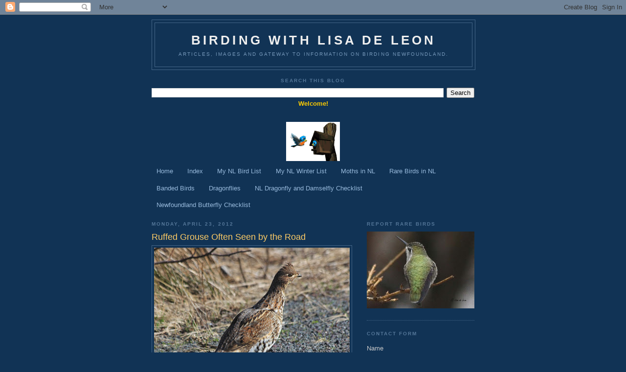

--- FILE ---
content_type: text/html; charset=UTF-8
request_url: https://retiringwithlisadeleon.blogspot.com/2012/04/ruffed-grouse-often-seen-by-road.html
body_size: 17135
content:
<!DOCTYPE html>
<html dir='ltr'>
<head>
<link href='https://www.blogger.com/static/v1/widgets/2944754296-widget_css_bundle.css' rel='stylesheet' type='text/css'/>
<meta content='text/html; charset=UTF-8' http-equiv='Content-Type'/>
<meta content='blogger' name='generator'/>
<link href='https://retiringwithlisadeleon.blogspot.com/favicon.ico' rel='icon' type='image/x-icon'/>
<link href='http://retiringwithlisadeleon.blogspot.com/2012/04/ruffed-grouse-often-seen-by-road.html' rel='canonical'/>
<link rel="alternate" type="application/atom+xml" title="Birding with Lisa de Leon - Atom" href="https://retiringwithlisadeleon.blogspot.com/feeds/posts/default" />
<link rel="alternate" type="application/rss+xml" title="Birding with Lisa de Leon - RSS" href="https://retiringwithlisadeleon.blogspot.com/feeds/posts/default?alt=rss" />
<link rel="service.post" type="application/atom+xml" title="Birding with Lisa de Leon - Atom" href="https://www.blogger.com/feeds/5614636539668251860/posts/default" />

<link rel="alternate" type="application/atom+xml" title="Birding with Lisa de Leon - Atom" href="https://retiringwithlisadeleon.blogspot.com/feeds/3942343558678340431/comments/default" />
<!--Can't find substitution for tag [blog.ieCssRetrofitLinks]-->
<link href='https://blogger.googleusercontent.com/img/b/R29vZ2xl/AVvXsEgSBH0bGbG3-B2S812kA1oAMAL7CuEjDv87lbKPj_P0ooXRjnOLCYeRWaza6OZNj40TLU0CQ2VERfMakNCluDr0PF62hZJINLdvvzOR_zRxHecIKP40jx5tVb5cIYBPSOkCrlhV6RYN5Eo/s400/ruffed10+copy.jpg' rel='image_src'/>
<meta content='http://retiringwithlisadeleon.blogspot.com/2012/04/ruffed-grouse-often-seen-by-road.html' property='og:url'/>
<meta content='Ruffed Grouse Often Seen by the Road' property='og:title'/>
<meta content=' Last Saturday I went on a spectacular birding trip to Cape St. Mary&#39;s with Margie McMillan. The variety and sheer numbers of birds that we ...' property='og:description'/>
<meta content='https://blogger.googleusercontent.com/img/b/R29vZ2xl/AVvXsEgSBH0bGbG3-B2S812kA1oAMAL7CuEjDv87lbKPj_P0ooXRjnOLCYeRWaza6OZNj40TLU0CQ2VERfMakNCluDr0PF62hZJINLdvvzOR_zRxHecIKP40jx5tVb5cIYBPSOkCrlhV6RYN5Eo/w1200-h630-p-k-no-nu/ruffed10+copy.jpg' property='og:image'/>
<title>Birding with Lisa de Leon: Ruffed Grouse Often Seen by the Road</title>
<style id='page-skin-1' type='text/css'><!--
/*
-----------------------------------------------
Blogger Template Style
Name:     Minima Blue
Date:     26 Feb 2004
Updated by: Blogger Team
----------------------------------------------- */
/* Use this with templates/template-twocol.html */
body {
background:#113355;
margin:0;
color:#cccccc;
font:x-small "Trebuchet MS", Trebuchet, Verdana, Sans-Serif;
font-size/* */:/**/small;
font-size: /**/small;
text-align: center;
}
a:link {
color:#99bbdd;
text-decoration:none;
}
a:visited {
color:#aa77aa;
text-decoration:none;
}
a:hover {
color:#ffcc66;
text-decoration:underline;
}
a img {
border-width:0;
}
/* Header
-----------------------------------------------
*/
#header-wrapper {
width:660px;
margin:0 auto 10px;
border:1px solid #446688;
}
#header-inner {
background-position: center;
margin-left: auto;
margin-right: auto;
}
#header {
margin: 5px;
border: 1px solid #446688;
text-align: center;
color:#eeeeee;
}
#header h1 {
margin:5px 5px 0;
padding:15px 20px .25em;
line-height:1.2em;
text-transform:uppercase;
letter-spacing:.2em;
font: normal bold 200% 'Trebuchet MS',Trebuchet,Verdana,Sans-serif;
}
#header a {
color:#eeeeee;
text-decoration:none;
}
#header a:hover {
color:#eeeeee;
}
#header .description {
margin:0 5px 5px;
padding:0 20px 15px;
max-width:700px;
text-transform:uppercase;
letter-spacing:.2em;
line-height: 1.4em;
font: normal normal 78% 'Trebuchet MS', Trebuchet, Verdana, Sans-serif;
color: #7799bb;
}
#header img {
margin-left: auto;
margin-right: auto;
}
/* Outer-Wrapper
----------------------------------------------- */
#outer-wrapper {
width: 660px;
margin:0 auto;
padding:10px;
text-align:left;
font: normal normal 100% 'Trebuchet MS',Trebuchet,Verdana,Sans-serif;
}
#main-wrapper {
width: 410px;
float: left;
word-wrap: break-word; /* fix for long text breaking sidebar float in IE */
overflow: hidden;     /* fix for long non-text content breaking IE sidebar float */
}
#sidebar-wrapper {
width: 220px;
float: right;
word-wrap: break-word; /* fix for long text breaking sidebar float in IE */
overflow: hidden;     /* fix for long non-text content breaking IE sidebar float */
}
/* Headings
----------------------------------------------- */
h2 {
margin:1.5em 0 .75em;
font:normal bold 78% 'Trebuchet MS',Trebuchet,Arial,Verdana,Sans-serif;
line-height: 1.4em;
text-transform:uppercase;
letter-spacing:.2em;
color:#557799;
}
/* Posts
-----------------------------------------------
*/
h2.date-header {
margin:1.5em 0 .5em;
}
.post {
margin:.5em 0 1.5em;
border-bottom:1px dotted #446688;
padding-bottom:1.5em;
}
.post h3 {
margin:.25em 0 0;
padding:0 0 4px;
font-size:140%;
font-weight:normal;
line-height:1.4em;
color:#ffcc66;
}
.post h3 a, .post h3 a:visited, .post h3 strong {
display:block;
text-decoration:none;
color:#ffcc66;
font-weight:bold;
}
.post h3 strong, .post h3 a:hover {
color:#cccccc;
}
.post-body {
margin:0 0 .75em;
line-height:1.6em;
}
.post-body blockquote {
line-height:1.3em;
}
.post-footer {
margin: .75em 0;
color:#557799;
text-transform:uppercase;
letter-spacing:.1em;
font: normal normal 78% 'Trebuchet MS', Trebuchet, Verdana, Sans-serif;
line-height: 1.4em;
}
.comment-link {
margin-left:.6em;
}
.post img, table.tr-caption-container {
padding:4px;
border:1px solid #446688;
}
.tr-caption-container img {
border: none;
padding: 0;
}
.post blockquote {
margin:1em 20px;
}
.post blockquote p {
margin:.75em 0;
}
/* Comments
----------------------------------------------- */
#comments h4 {
margin:1em 0;
font-weight: bold;
line-height: 1.4em;
text-transform:uppercase;
letter-spacing:.2em;
color: #557799;
}
#comments-block {
margin:1em 0 1.5em;
line-height:1.6em;
}
#comments-block .comment-author {
margin:.5em 0;
}
#comments-block .comment-body {
margin:.25em 0 0;
}
#comments-block .comment-footer {
margin:-.25em 0 2em;
line-height: 1.4em;
text-transform:uppercase;
letter-spacing:.1em;
}
#comments-block .comment-body p {
margin:0 0 .75em;
}
.deleted-comment {
font-style:italic;
color:gray;
}
.feed-links {
clear: both;
line-height: 2.5em;
}
#blog-pager-newer-link {
float: left;
}
#blog-pager-older-link {
float: right;
}
#blog-pager {
text-align: center;
}
/* Sidebar Content
----------------------------------------------- */
.sidebar {
color: #cccccc;
line-height: 1.5em;
}
.sidebar ul {
list-style:none;
margin:0 0 0;
padding:0 0 0;
}
.sidebar li {
margin:0;
padding-top:0;
padding-right:0;
padding-bottom:.25em;
padding-left:15px;
text-indent:-15px;
line-height:1.5em;
}
.sidebar .widget, .main .widget {
border-bottom:1px dotted #446688;
margin:0 0 1.5em;
padding:0 0 1.5em;
}
.main .Blog {
border-bottom-width: 0;
}
/* Profile
----------------------------------------------- */
.profile-img {
float: left;
margin-top: 0;
margin-right: 5px;
margin-bottom: 5px;
margin-left: 0;
padding: 4px;
border: 1px solid #446688;
}
.profile-data {
margin:0;
text-transform:uppercase;
letter-spacing:.1em;
font: normal normal 78% 'Trebuchet MS', Trebuchet, Verdana, Sans-serif;
color: #557799;
font-weight: bold;
line-height: 1.6em;
}
.profile-datablock {
margin:.5em 0 .5em;
}
.profile-textblock {
margin: 0.5em 0;
line-height: 1.6em;
}
.profile-link {
font: normal normal 78% 'Trebuchet MS', Trebuchet, Verdana, Sans-serif;
text-transform: uppercase;
letter-spacing: .1em;
}
/* Footer
----------------------------------------------- */
#footer {
width:660px;
clear:both;
margin:0 auto;
padding-top:15px;
line-height: 1.6em;
text-transform:uppercase;
letter-spacing:.1em;
text-align: center;
}

--></style>
<link href='https://www.blogger.com/dyn-css/authorization.css?targetBlogID=5614636539668251860&amp;zx=1435ec06-d2f8-48c3-a2ce-43dc2be249ad' media='none' onload='if(media!=&#39;all&#39;)media=&#39;all&#39;' rel='stylesheet'/><noscript><link href='https://www.blogger.com/dyn-css/authorization.css?targetBlogID=5614636539668251860&amp;zx=1435ec06-d2f8-48c3-a2ce-43dc2be249ad' rel='stylesheet'/></noscript>
<meta name='google-adsense-platform-account' content='ca-host-pub-1556223355139109'/>
<meta name='google-adsense-platform-domain' content='blogspot.com'/>

<!-- data-ad-client=ca-pub-8856075866745145 -->

</head>
<body>
<div class='navbar section' id='navbar'><div class='widget Navbar' data-version='1' id='Navbar1'><script type="text/javascript">
    function setAttributeOnload(object, attribute, val) {
      if(window.addEventListener) {
        window.addEventListener('load',
          function(){ object[attribute] = val; }, false);
      } else {
        window.attachEvent('onload', function(){ object[attribute] = val; });
      }
    }
  </script>
<div id="navbar-iframe-container"></div>
<script type="text/javascript" src="https://apis.google.com/js/platform.js"></script>
<script type="text/javascript">
      gapi.load("gapi.iframes:gapi.iframes.style.bubble", function() {
        if (gapi.iframes && gapi.iframes.getContext) {
          gapi.iframes.getContext().openChild({
              url: 'https://www.blogger.com/navbar/5614636539668251860?po\x3d3942343558678340431\x26origin\x3dhttps://retiringwithlisadeleon.blogspot.com',
              where: document.getElementById("navbar-iframe-container"),
              id: "navbar-iframe"
          });
        }
      });
    </script><script type="text/javascript">
(function() {
var script = document.createElement('script');
script.type = 'text/javascript';
script.src = '//pagead2.googlesyndication.com/pagead/js/google_top_exp.js';
var head = document.getElementsByTagName('head')[0];
if (head) {
head.appendChild(script);
}})();
</script>
</div></div>
<div id='outer-wrapper'><div id='wrap2'>
<!-- skip links for text browsers -->
<span id='skiplinks' style='display:none;'>
<a href='#main'>skip to main </a> |
      <a href='#sidebar'>skip to sidebar</a>
</span>
<div id='header-wrapper'>
<div class='header section' id='header'><div class='widget Header' data-version='1' id='Header1'>
<div id='header-inner'>
<div class='titlewrapper'>
<h1 class='title'>
<a href='https://retiringwithlisadeleon.blogspot.com/'>
Birding with Lisa de Leon
</a>
</h1>
</div>
<div class='descriptionwrapper'>
<p class='description'><span>Articles, images and gateway to information on birding Newfoundland.</span></p>
</div>
</div>
</div></div>
</div>
<div id='content-wrapper'>
<div id='crosscol-wrapper' style='text-align:center'>
<div class='crosscol section' id='crosscol'><div class='widget BlogSearch' data-version='1' id='BlogSearch1'>
<h2 class='title'>Search This Blog</h2>
<div class='widget-content'>
<div id='BlogSearch1_form'>
<form action='https://retiringwithlisadeleon.blogspot.com/search' class='gsc-search-box' target='_top'>
<table cellpadding='0' cellspacing='0' class='gsc-search-box'>
<tbody>
<tr>
<td class='gsc-input'>
<input autocomplete='off' class='gsc-input' name='q' size='10' title='search' type='text' value=''/>
</td>
<td class='gsc-search-button'>
<input class='gsc-search-button' title='search' type='submit' value='Search'/>
</td>
</tr>
</tbody>
</table>
</form>
</div>
</div>
<div class='clear'></div>
</div><div class='widget Text' data-version='1' id='Text1'>
<div class='widget-content'>
<span style="color:#ffcc66;"></span><strong><span style="color:#ffcc00;">Welcome!<br /></span></strong><br /><br />
</div>
<div class='clear'></div>
</div><div class='widget Image' data-version='1' id='Image2'>
<div class='widget-content'>
<img alt='' height='80' id='Image2_img' src='//4.bp.blogspot.com/_4-9qvIDEJvU/S8cVhHkKFnI/AAAAAAAAAL0/51pKvUGgMbY/S660/bluebirdhouse+animated.gif' width='110'/>
<br/>
</div>
<div class='clear'></div>
</div><div class='widget PageList' data-version='1' id='PageList1'>
<div class='widget-content'>
<ul>
<li>
<a href='https://retiringwithlisadeleon.blogspot.com/'>Home </a>
</li>
<li>
<a href='https://retiringwithlisadeleon.blogspot.com/p/bird-index.html'>Index</a>
</li>
<li>
<a href='https://retiringwithlisadeleon.blogspot.com/p/my-newfoundland-bird-list.html'>My NL Bird List</a>
</li>
<li>
<a href='https://retiringwithlisadeleon.blogspot.com/p/newfoundland-winter-bird-list-2010-2011.html'>My NL Winter List</a>
</li>
<li>
<a href='https://retiringwithlisadeleon.blogspot.com/p/photos-of-butterflies-in-newfoundland.html'> Moths in NL</a>
</li>
<li>
<a href='https://retiringwithlisadeleon.blogspot.com/p/rare.html'>Rare Birds in NL</a>
</li>
<li>
<a href='https://retiringwithlisadeleon.blogspot.com/p/banded-birds.html'>Banded Birds</a>
</li>
<li>
<a href='https://retiringwithlisadeleon.blogspot.com/p/dragonflies.html'>Dragonflies</a>
</li>
<li>
<a href='https://retiringwithlisadeleon.blogspot.com/p/checklist.html'>NL Dragonfly and Damselfly Checklist</a>
</li>
<li>
<a href='https://retiringwithlisadeleon.blogspot.com/p/butterfly-checklist.html'>Newfoundland Butterfly Checklist</a>
</li>
</ul>
<div class='clear'></div>
</div>
</div>
</div>
</div>
<div id='main-wrapper'>
<div class='main section' id='main'><div class='widget Blog' data-version='1' id='Blog1'>
<div class='blog-posts hfeed'>

          <div class="date-outer">
        
<h2 class='date-header'><span>Monday, April 23, 2012</span></h2>

          <div class="date-posts">
        
<div class='post-outer'>
<div class='post hentry uncustomized-post-template' itemprop='blogPost' itemscope='itemscope' itemtype='http://schema.org/BlogPosting'>
<meta content='https://blogger.googleusercontent.com/img/b/R29vZ2xl/AVvXsEgSBH0bGbG3-B2S812kA1oAMAL7CuEjDv87lbKPj_P0ooXRjnOLCYeRWaza6OZNj40TLU0CQ2VERfMakNCluDr0PF62hZJINLdvvzOR_zRxHecIKP40jx5tVb5cIYBPSOkCrlhV6RYN5Eo/s400/ruffed10+copy.jpg' itemprop='image_url'/>
<meta content='5614636539668251860' itemprop='blogId'/>
<meta content='3942343558678340431' itemprop='postId'/>
<a name='3942343558678340431'></a>
<h3 class='post-title entry-title' itemprop='name'>
Ruffed Grouse Often Seen by the Road
</h3>
<div class='post-header'>
<div class='post-header-line-1'></div>
</div>
<div class='post-body entry-content' id='post-body-3942343558678340431' itemprop='description articleBody'>
<div align="left" class="separator" style="clear: both; text-align: center;"><a href="https://blogger.googleusercontent.com/img/b/R29vZ2xl/AVvXsEgSBH0bGbG3-B2S812kA1oAMAL7CuEjDv87lbKPj_P0ooXRjnOLCYeRWaza6OZNj40TLU0CQ2VERfMakNCluDr0PF62hZJINLdvvzOR_zRxHecIKP40jx5tVb5cIYBPSOkCrlhV6RYN5Eo/s1600/ruffed10+copy.jpg" imageanchor="1" style="clear: left; float: left; margin-bottom: 1em; margin-right: 1em;"><img border="0" height="285" src="https://blogger.googleusercontent.com/img/b/R29vZ2xl/AVvXsEgSBH0bGbG3-B2S812kA1oAMAL7CuEjDv87lbKPj_P0ooXRjnOLCYeRWaza6OZNj40TLU0CQ2VERfMakNCluDr0PF62hZJINLdvvzOR_zRxHecIKP40jx5tVb5cIYBPSOkCrlhV6RYN5Eo/s400/ruffed10+copy.jpg" width="400" /></a></div>&nbsp;Last Saturday I went on a spectacular birding trip to Cape St. Mary's with Margie McMillan. The variety and sheer numbers of birds that we saw was a fitting reward for our thirteen hours of birding enjoyment. The Ruffed Grouse was certainly not our target bird of the day, nor the best bird of the day, but it was our last. I had very few pictures of this bird, so I started with this one to review the day. The truth is - I took hundreds of pictures, and it takes me a while to sort through them and crop them for uploading.&nbsp; Little by little, I will work my way toward narrowing down images to share.<br />
<div align="left" class="separator" style="clear: both; text-align: center;"><a href="https://blogger.googleusercontent.com/img/b/R29vZ2xl/AVvXsEjkCrLgbueKCZtQhf-z_pdhDrxWbBuF3PXodM6E0FF1n9A0NI4eQRayZt4k1MfmQjJLYViWLM8Bogz40yPvebVbh98JxAuFbx_YBY3rMGrn0gIONBp8B9q9Y-eI-gVngB5u-N_-6GnIRWg/s1600/ruffed11+copy.jpg" imageanchor="1" style="clear: left; float: left; margin-bottom: 1em; margin-right: 1em;"><img border="0" height="285" src="https://blogger.googleusercontent.com/img/b/R29vZ2xl/AVvXsEjkCrLgbueKCZtQhf-z_pdhDrxWbBuF3PXodM6E0FF1n9A0NI4eQRayZt4k1MfmQjJLYViWLM8Bogz40yPvebVbh98JxAuFbx_YBY3rMGrn0gIONBp8B9q9Y-eI-gVngB5u-N_-6GnIRWg/s400/ruffed11+copy.jpg" width="400" /></a></div>On the return trip we traveled toward Placentia to St. John's.&nbsp; Birds were scarce in the late afternoon, even the American Robins which were plentiful all day long were no longer being seen. We were cruising along when&nbsp;Margie and I&nbsp;spotted this bird standing up by the side of the road.<br />
<div align="left" class="separator" style="clear: both; text-align: center;"><a href="https://blogger.googleusercontent.com/img/b/R29vZ2xl/AVvXsEiJNDLRHnIDphtYJmyfwx4Jo5fQ8oxoP3VAu3WkW6w9dpiMW0nhdDdEuGFKDbcagAlil0Osy2p2fkA8BnbsQ76h9zTnYBIqOK65eMFsmupXv8mbciv5e3HRbptcR7hOm65NV7b-_P7roL4/s1600/ruffed12+copy.jpg" imageanchor="1" style="clear: left; float: left; margin-bottom: 1em; margin-right: 1em;"><img border="0" height="285" src="https://blogger.googleusercontent.com/img/b/R29vZ2xl/AVvXsEiJNDLRHnIDphtYJmyfwx4Jo5fQ8oxoP3VAu3WkW6w9dpiMW0nhdDdEuGFKDbcagAlil0Osy2p2fkA8BnbsQ76h9zTnYBIqOK65eMFsmupXv8mbciv5e3HRbptcR7hOm65NV7b-_P7roL4/s400/ruffed12+copy.jpg" width="400" /></a></div>Screech when the tires, again. Snap went the seat belt as I scrambled to grab the camera at the same time and open the door.&nbsp; The grouse stayed put, just standing there looking at me. I inched ever so slowly toward it, and it inched even slower away from me. I got really close and was able to get full-frame shots with the sun over my shoulder.&nbsp;As I started to walk back to the car, this bird tip-toed toward the other side of the road. When it reached about 3/4 of the distance, it started to run and disappeared into the woods. I can only imagine it let out a deep sigh&nbsp;of relief that it had escaped with its life.<br />
<div align="left" class="separator" style="clear: both; text-align: center;"><a href="https://blogger.googleusercontent.com/img/b/R29vZ2xl/AVvXsEhSwoOqNEYJ90FtOJ0uf1MI3HHrqRl4vCqzr7BKskoQUwUWPz09rrEDWQAnHUwB6J4BBEd0pDFsB-Zon6WKqyoFlI3GmuF4tGdeF5RfDdqAW0Jp9lM-O-zKfOk37VG_sn7DPPL1Pl1UD-o/s1600/ruffed13+copy.jpg" imageanchor="1" style="clear: left; float: left; margin-bottom: 1em; margin-right: 1em;"><img border="0" height="285" src="https://blogger.googleusercontent.com/img/b/R29vZ2xl/AVvXsEhSwoOqNEYJ90FtOJ0uf1MI3HHrqRl4vCqzr7BKskoQUwUWPz09rrEDWQAnHUwB6J4BBEd0pDFsB-Zon6WKqyoFlI3GmuF4tGdeF5RfDdqAW0Jp9lM-O-zKfOk37VG_sn7DPPL1Pl1UD-o/s400/ruffed13+copy.jpg" width="400" /></a></div>The Ruffed Grouse can be found in Newfoundland any time of the year. I recall last Spring I went on a couple of guided bird walk in the Botanical Gardens. On one trip, I heard the loud drumming this bird creates in spring when it flaps its wings. Like the American Bittern, it creates a noise that is very distinctly different from any other.&nbsp; On another walk, I saw two grouse in the woods, one on the ground and the other sitting in a tree.&nbsp; The last grouse I saw was in early January on Blackhead Road. I have also seen them around Middle Cove, Second Pond walking&nbsp;trail,&nbsp;and in the woods at Long Pond.&nbsp; Despite the number of times&nbsp;I have&nbsp;seen it, the Ruffed Grouse is always worth stopping for a good look.&nbsp; Maybe one of these days, I will see one with its tail feathers spread or witness the drumming activity. There is always something new to observe with every bird and you never know when the special opportunity it just around the next bend.&#65279;
<div style='clear: both;'></div>
</div>
<div class='post-footer'>
<div class='post-footer-line post-footer-line-1'>
<span class='post-author vcard'>
Posted by
<span class='fn' itemprop='author' itemscope='itemscope' itemtype='http://schema.org/Person'>
<meta content='https://www.blogger.com/profile/08040676635250107265' itemprop='url'/>
<a class='g-profile' href='https://www.blogger.com/profile/08040676635250107265' rel='author' title='author profile'>
<span itemprop='name'>Lisa de Leon</span>
</a>
</span>
</span>
<span class='post-timestamp'>
at
<meta content='http://retiringwithlisadeleon.blogspot.com/2012/04/ruffed-grouse-often-seen-by-road.html' itemprop='url'/>
<a class='timestamp-link' href='https://retiringwithlisadeleon.blogspot.com/2012/04/ruffed-grouse-often-seen-by-road.html' rel='bookmark' title='permanent link'><abbr class='published' itemprop='datePublished' title='2012-04-23T16:08:00-02:30'>4:08&#8239;PM</abbr></a>
</span>
<span class='post-comment-link'>
</span>
<span class='post-icons'>
<span class='item-control blog-admin pid-1900746187'>
<a href='https://www.blogger.com/post-edit.g?blogID=5614636539668251860&postID=3942343558678340431&from=pencil' title='Edit Post'>
<img alt='' class='icon-action' height='18' src='https://resources.blogblog.com/img/icon18_edit_allbkg.gif' width='18'/>
</a>
</span>
</span>
<div class='post-share-buttons goog-inline-block'>
<a class='goog-inline-block share-button sb-email' href='https://www.blogger.com/share-post.g?blogID=5614636539668251860&postID=3942343558678340431&target=email' target='_blank' title='Email This'><span class='share-button-link-text'>Email This</span></a><a class='goog-inline-block share-button sb-blog' href='https://www.blogger.com/share-post.g?blogID=5614636539668251860&postID=3942343558678340431&target=blog' onclick='window.open(this.href, "_blank", "height=270,width=475"); return false;' target='_blank' title='BlogThis!'><span class='share-button-link-text'>BlogThis!</span></a><a class='goog-inline-block share-button sb-twitter' href='https://www.blogger.com/share-post.g?blogID=5614636539668251860&postID=3942343558678340431&target=twitter' target='_blank' title='Share to X'><span class='share-button-link-text'>Share to X</span></a><a class='goog-inline-block share-button sb-facebook' href='https://www.blogger.com/share-post.g?blogID=5614636539668251860&postID=3942343558678340431&target=facebook' onclick='window.open(this.href, "_blank", "height=430,width=640"); return false;' target='_blank' title='Share to Facebook'><span class='share-button-link-text'>Share to Facebook</span></a><a class='goog-inline-block share-button sb-pinterest' href='https://www.blogger.com/share-post.g?blogID=5614636539668251860&postID=3942343558678340431&target=pinterest' target='_blank' title='Share to Pinterest'><span class='share-button-link-text'>Share to Pinterest</span></a>
</div>
</div>
<div class='post-footer-line post-footer-line-2'>
<span class='post-labels'>
</span>
</div>
<div class='post-footer-line post-footer-line-3'>
<span class='post-location'>
</span>
</div>
</div>
</div>
<div class='comments' id='comments'>
<a name='comments'></a>
<h4>No comments:</h4>
<div id='Blog1_comments-block-wrapper'>
<dl class='avatar-comment-indent' id='comments-block'>
</dl>
</div>
<p class='comment-footer'>
<div class='comment-form'>
<a name='comment-form'></a>
<h4 id='comment-post-message'>Post a Comment</h4>
<p>
</p>
<a href='https://www.blogger.com/comment/frame/5614636539668251860?po=3942343558678340431&hl=en&saa=85391&origin=https://retiringwithlisadeleon.blogspot.com' id='comment-editor-src'></a>
<iframe allowtransparency='true' class='blogger-iframe-colorize blogger-comment-from-post' frameborder='0' height='410px' id='comment-editor' name='comment-editor' src='' width='100%'></iframe>
<script src='https://www.blogger.com/static/v1/jsbin/2830521187-comment_from_post_iframe.js' type='text/javascript'></script>
<script type='text/javascript'>
      BLOG_CMT_createIframe('https://www.blogger.com/rpc_relay.html');
    </script>
</div>
</p>
</div>
</div>

        </div></div>
      
</div>
<div class='blog-pager' id='blog-pager'>
<span id='blog-pager-newer-link'>
<a class='blog-pager-newer-link' href='https://retiringwithlisadeleon.blogspot.com/2012/04/cliffhangers.html' id='Blog1_blog-pager-newer-link' title='Newer Post'>Newer Post</a>
</span>
<span id='blog-pager-older-link'>
<a class='blog-pager-older-link' href='https://retiringwithlisadeleon.blogspot.com/2012/04/northern-harrier-goulds-april-18-2012.html' id='Blog1_blog-pager-older-link' title='Older Post'>Older Post</a>
</span>
<a class='home-link' href='https://retiringwithlisadeleon.blogspot.com/'>Home</a>
</div>
<div class='clear'></div>
<div class='post-feeds'>
<div class='feed-links'>
Subscribe to:
<a class='feed-link' href='https://retiringwithlisadeleon.blogspot.com/feeds/3942343558678340431/comments/default' target='_blank' type='application/atom+xml'>Post Comments (Atom)</a>
</div>
</div>
</div></div>
</div>
<div id='sidebar-wrapper'>
<div class='sidebar section' id='sidebar'><div class='widget Image' data-version='1' id='Image7'>
<h2>Report Rare Birds</h2>
<div class='widget-content'>
<img alt='Report Rare Birds' height='157' id='Image7_img' src='https://blogger.googleusercontent.com/img/b/R29vZ2xl/AVvXsEgE2LLedMmP9UWGecYb8wpZBC6lgFxfMaf7d9HAQDNBd8tKNiEnh3Ob-pbLVLv-sRSlXXv2Q6lT_0t4_wwJAKoLzjhURt1untrFwQfe-Sb8Ps-ClGKVjVtS8edsAY_tSsPJU-SrSSnnxxo/s220/Anna%2527s+Hummingbird+copy.jpg' width='220'/>
<br/>
</div>
<div class='clear'></div>
</div><div class='widget ContactForm' data-version='1' id='ContactForm1'>
<h2 class='title'>Contact Form</h2>
<div class='contact-form-widget'>
<div class='form'>
<form name='contact-form'>
<p></p>
Name
<br/>
<input class='contact-form-name' id='ContactForm1_contact-form-name' name='name' size='30' type='text' value=''/>
<p></p>
Email
<span style='font-weight: bolder;'>*</span>
<br/>
<input class='contact-form-email' id='ContactForm1_contact-form-email' name='email' size='30' type='text' value=''/>
<p></p>
Message
<span style='font-weight: bolder;'>*</span>
<br/>
<textarea class='contact-form-email-message' cols='25' id='ContactForm1_contact-form-email-message' name='email-message' rows='5'></textarea>
<p></p>
<input class='contact-form-button contact-form-button-submit' id='ContactForm1_contact-form-submit' type='button' value='Send'/>
<p></p>
<div style='text-align: center; max-width: 222px; width: 100%'>
<p class='contact-form-error-message' id='ContactForm1_contact-form-error-message'></p>
<p class='contact-form-success-message' id='ContactForm1_contact-form-success-message'></p>
</div>
</form>
</div>
</div>
<div class='clear'></div>
</div><div class='widget HTML' data-version='1' id='HTML2'>
<h2 class='title'>Fatbirder</h2>
<div class='widget-content'>
<a href="http://www.birdingtop500.com/"><img src="https://lh3.googleusercontent.com/blogger_img_proxy/AEn0k_v1CpODBBx-TEJQA5r6xKRddtp6ltxbOb8ASIso5kEf93aD_uWdiiF6LGIcmIHj4qDtwdKu0OY-KrYhYDIDEn3oA-YO9yoUakYdReE2b1gR-bZNSb0=s0-d" alt="Fatbirder&#39;s Top 1000 Birding Websites" border="0"></a>
</div>
<div class='clear'></div>
</div><div class='widget Image' data-version='1' id='Image6'>
<h2>Birding Newfoundland</h2>
<div class='widget-content'>
<a href='http://birdingnewfoundland.blogspot.com/'>
<img alt='Birding Newfoundland' height='200' id='Image6_img' src='https://blogger.googleusercontent.com/img/b/R29vZ2xl/AVvXsEhmBVrjJ2S4u9R0WmWGuu4vw8OILwugioh0DzmJ4W9cHiFc5DXtiVOKsNIOAJJK3Q-jZnHNrMaRkpkAIizhZbOMX4x68h2Hzrc3YpcF7zR3JKyLVslcx6ciukWkPmW4KNr47XQwr2TZLJw/s1600/dave+brown.jpg' width='200'/>
</a>
<br/>
<span class='caption'>Dave Brown, Guide</span>
</div>
<div class='clear'></div>
</div><div class='widget BlogArchive' data-version='1' id='BlogArchive1'>
<h2>Blog Archive</h2>
<div class='widget-content'>
<div id='ArchiveList'>
<div id='BlogArchive1_ArchiveList'>
<ul class='hierarchy'>
<li class='archivedate collapsed'>
<a class='toggle' href='javascript:void(0)'>
<span class='zippy'>

        &#9658;&#160;
      
</span>
</a>
<a class='post-count-link' href='https://retiringwithlisadeleon.blogspot.com/2021/'>
2021
</a>
<span class='post-count' dir='ltr'>(1)</span>
<ul class='hierarchy'>
<li class='archivedate collapsed'>
<a class='toggle' href='javascript:void(0)'>
<span class='zippy'>

        &#9658;&#160;
      
</span>
</a>
<a class='post-count-link' href='https://retiringwithlisadeleon.blogspot.com/2021/11/'>
November
</a>
<span class='post-count' dir='ltr'>(1)</span>
</li>
</ul>
</li>
</ul>
<ul class='hierarchy'>
<li class='archivedate collapsed'>
<a class='toggle' href='javascript:void(0)'>
<span class='zippy'>

        &#9658;&#160;
      
</span>
</a>
<a class='post-count-link' href='https://retiringwithlisadeleon.blogspot.com/2019/'>
2019
</a>
<span class='post-count' dir='ltr'>(8)</span>
<ul class='hierarchy'>
<li class='archivedate collapsed'>
<a class='toggle' href='javascript:void(0)'>
<span class='zippy'>

        &#9658;&#160;
      
</span>
</a>
<a class='post-count-link' href='https://retiringwithlisadeleon.blogspot.com/2019/09/'>
September
</a>
<span class='post-count' dir='ltr'>(2)</span>
</li>
</ul>
<ul class='hierarchy'>
<li class='archivedate collapsed'>
<a class='toggle' href='javascript:void(0)'>
<span class='zippy'>

        &#9658;&#160;
      
</span>
</a>
<a class='post-count-link' href='https://retiringwithlisadeleon.blogspot.com/2019/04/'>
April
</a>
<span class='post-count' dir='ltr'>(1)</span>
</li>
</ul>
<ul class='hierarchy'>
<li class='archivedate collapsed'>
<a class='toggle' href='javascript:void(0)'>
<span class='zippy'>

        &#9658;&#160;
      
</span>
</a>
<a class='post-count-link' href='https://retiringwithlisadeleon.blogspot.com/2019/02/'>
February
</a>
<span class='post-count' dir='ltr'>(1)</span>
</li>
</ul>
<ul class='hierarchy'>
<li class='archivedate collapsed'>
<a class='toggle' href='javascript:void(0)'>
<span class='zippy'>

        &#9658;&#160;
      
</span>
</a>
<a class='post-count-link' href='https://retiringwithlisadeleon.blogspot.com/2019/01/'>
January
</a>
<span class='post-count' dir='ltr'>(4)</span>
</li>
</ul>
</li>
</ul>
<ul class='hierarchy'>
<li class='archivedate collapsed'>
<a class='toggle' href='javascript:void(0)'>
<span class='zippy'>

        &#9658;&#160;
      
</span>
</a>
<a class='post-count-link' href='https://retiringwithlisadeleon.blogspot.com/2018/'>
2018
</a>
<span class='post-count' dir='ltr'>(26)</span>
<ul class='hierarchy'>
<li class='archivedate collapsed'>
<a class='toggle' href='javascript:void(0)'>
<span class='zippy'>

        &#9658;&#160;
      
</span>
</a>
<a class='post-count-link' href='https://retiringwithlisadeleon.blogspot.com/2018/12/'>
December
</a>
<span class='post-count' dir='ltr'>(1)</span>
</li>
</ul>
<ul class='hierarchy'>
<li class='archivedate collapsed'>
<a class='toggle' href='javascript:void(0)'>
<span class='zippy'>

        &#9658;&#160;
      
</span>
</a>
<a class='post-count-link' href='https://retiringwithlisadeleon.blogspot.com/2018/11/'>
November
</a>
<span class='post-count' dir='ltr'>(1)</span>
</li>
</ul>
<ul class='hierarchy'>
<li class='archivedate collapsed'>
<a class='toggle' href='javascript:void(0)'>
<span class='zippy'>

        &#9658;&#160;
      
</span>
</a>
<a class='post-count-link' href='https://retiringwithlisadeleon.blogspot.com/2018/09/'>
September
</a>
<span class='post-count' dir='ltr'>(5)</span>
</li>
</ul>
<ul class='hierarchy'>
<li class='archivedate collapsed'>
<a class='toggle' href='javascript:void(0)'>
<span class='zippy'>

        &#9658;&#160;
      
</span>
</a>
<a class='post-count-link' href='https://retiringwithlisadeleon.blogspot.com/2018/08/'>
August
</a>
<span class='post-count' dir='ltr'>(3)</span>
</li>
</ul>
<ul class='hierarchy'>
<li class='archivedate collapsed'>
<a class='toggle' href='javascript:void(0)'>
<span class='zippy'>

        &#9658;&#160;
      
</span>
</a>
<a class='post-count-link' href='https://retiringwithlisadeleon.blogspot.com/2018/06/'>
June
</a>
<span class='post-count' dir='ltr'>(2)</span>
</li>
</ul>
<ul class='hierarchy'>
<li class='archivedate collapsed'>
<a class='toggle' href='javascript:void(0)'>
<span class='zippy'>

        &#9658;&#160;
      
</span>
</a>
<a class='post-count-link' href='https://retiringwithlisadeleon.blogspot.com/2018/05/'>
May
</a>
<span class='post-count' dir='ltr'>(3)</span>
</li>
</ul>
<ul class='hierarchy'>
<li class='archivedate collapsed'>
<a class='toggle' href='javascript:void(0)'>
<span class='zippy'>

        &#9658;&#160;
      
</span>
</a>
<a class='post-count-link' href='https://retiringwithlisadeleon.blogspot.com/2018/04/'>
April
</a>
<span class='post-count' dir='ltr'>(5)</span>
</li>
</ul>
<ul class='hierarchy'>
<li class='archivedate collapsed'>
<a class='toggle' href='javascript:void(0)'>
<span class='zippy'>

        &#9658;&#160;
      
</span>
</a>
<a class='post-count-link' href='https://retiringwithlisadeleon.blogspot.com/2018/03/'>
March
</a>
<span class='post-count' dir='ltr'>(1)</span>
</li>
</ul>
<ul class='hierarchy'>
<li class='archivedate collapsed'>
<a class='toggle' href='javascript:void(0)'>
<span class='zippy'>

        &#9658;&#160;
      
</span>
</a>
<a class='post-count-link' href='https://retiringwithlisadeleon.blogspot.com/2018/02/'>
February
</a>
<span class='post-count' dir='ltr'>(3)</span>
</li>
</ul>
<ul class='hierarchy'>
<li class='archivedate collapsed'>
<a class='toggle' href='javascript:void(0)'>
<span class='zippy'>

        &#9658;&#160;
      
</span>
</a>
<a class='post-count-link' href='https://retiringwithlisadeleon.blogspot.com/2018/01/'>
January
</a>
<span class='post-count' dir='ltr'>(2)</span>
</li>
</ul>
</li>
</ul>
<ul class='hierarchy'>
<li class='archivedate collapsed'>
<a class='toggle' href='javascript:void(0)'>
<span class='zippy'>

        &#9658;&#160;
      
</span>
</a>
<a class='post-count-link' href='https://retiringwithlisadeleon.blogspot.com/2017/'>
2017
</a>
<span class='post-count' dir='ltr'>(40)</span>
<ul class='hierarchy'>
<li class='archivedate collapsed'>
<a class='toggle' href='javascript:void(0)'>
<span class='zippy'>

        &#9658;&#160;
      
</span>
</a>
<a class='post-count-link' href='https://retiringwithlisadeleon.blogspot.com/2017/12/'>
December
</a>
<span class='post-count' dir='ltr'>(1)</span>
</li>
</ul>
<ul class='hierarchy'>
<li class='archivedate collapsed'>
<a class='toggle' href='javascript:void(0)'>
<span class='zippy'>

        &#9658;&#160;
      
</span>
</a>
<a class='post-count-link' href='https://retiringwithlisadeleon.blogspot.com/2017/11/'>
November
</a>
<span class='post-count' dir='ltr'>(5)</span>
</li>
</ul>
<ul class='hierarchy'>
<li class='archivedate collapsed'>
<a class='toggle' href='javascript:void(0)'>
<span class='zippy'>

        &#9658;&#160;
      
</span>
</a>
<a class='post-count-link' href='https://retiringwithlisadeleon.blogspot.com/2017/10/'>
October
</a>
<span class='post-count' dir='ltr'>(8)</span>
</li>
</ul>
<ul class='hierarchy'>
<li class='archivedate collapsed'>
<a class='toggle' href='javascript:void(0)'>
<span class='zippy'>

        &#9658;&#160;
      
</span>
</a>
<a class='post-count-link' href='https://retiringwithlisadeleon.blogspot.com/2017/09/'>
September
</a>
<span class='post-count' dir='ltr'>(8)</span>
</li>
</ul>
<ul class='hierarchy'>
<li class='archivedate collapsed'>
<a class='toggle' href='javascript:void(0)'>
<span class='zippy'>

        &#9658;&#160;
      
</span>
</a>
<a class='post-count-link' href='https://retiringwithlisadeleon.blogspot.com/2017/08/'>
August
</a>
<span class='post-count' dir='ltr'>(4)</span>
</li>
</ul>
<ul class='hierarchy'>
<li class='archivedate collapsed'>
<a class='toggle' href='javascript:void(0)'>
<span class='zippy'>

        &#9658;&#160;
      
</span>
</a>
<a class='post-count-link' href='https://retiringwithlisadeleon.blogspot.com/2017/07/'>
July
</a>
<span class='post-count' dir='ltr'>(3)</span>
</li>
</ul>
<ul class='hierarchy'>
<li class='archivedate collapsed'>
<a class='toggle' href='javascript:void(0)'>
<span class='zippy'>

        &#9658;&#160;
      
</span>
</a>
<a class='post-count-link' href='https://retiringwithlisadeleon.blogspot.com/2017/06/'>
June
</a>
<span class='post-count' dir='ltr'>(4)</span>
</li>
</ul>
<ul class='hierarchy'>
<li class='archivedate collapsed'>
<a class='toggle' href='javascript:void(0)'>
<span class='zippy'>

        &#9658;&#160;
      
</span>
</a>
<a class='post-count-link' href='https://retiringwithlisadeleon.blogspot.com/2017/05/'>
May
</a>
<span class='post-count' dir='ltr'>(3)</span>
</li>
</ul>
<ul class='hierarchy'>
<li class='archivedate collapsed'>
<a class='toggle' href='javascript:void(0)'>
<span class='zippy'>

        &#9658;&#160;
      
</span>
</a>
<a class='post-count-link' href='https://retiringwithlisadeleon.blogspot.com/2017/04/'>
April
</a>
<span class='post-count' dir='ltr'>(1)</span>
</li>
</ul>
<ul class='hierarchy'>
<li class='archivedate collapsed'>
<a class='toggle' href='javascript:void(0)'>
<span class='zippy'>

        &#9658;&#160;
      
</span>
</a>
<a class='post-count-link' href='https://retiringwithlisadeleon.blogspot.com/2017/03/'>
March
</a>
<span class='post-count' dir='ltr'>(2)</span>
</li>
</ul>
<ul class='hierarchy'>
<li class='archivedate collapsed'>
<a class='toggle' href='javascript:void(0)'>
<span class='zippy'>

        &#9658;&#160;
      
</span>
</a>
<a class='post-count-link' href='https://retiringwithlisadeleon.blogspot.com/2017/01/'>
January
</a>
<span class='post-count' dir='ltr'>(1)</span>
</li>
</ul>
</li>
</ul>
<ul class='hierarchy'>
<li class='archivedate collapsed'>
<a class='toggle' href='javascript:void(0)'>
<span class='zippy'>

        &#9658;&#160;
      
</span>
</a>
<a class='post-count-link' href='https://retiringwithlisadeleon.blogspot.com/2016/'>
2016
</a>
<span class='post-count' dir='ltr'>(59)</span>
<ul class='hierarchy'>
<li class='archivedate collapsed'>
<a class='toggle' href='javascript:void(0)'>
<span class='zippy'>

        &#9658;&#160;
      
</span>
</a>
<a class='post-count-link' href='https://retiringwithlisadeleon.blogspot.com/2016/12/'>
December
</a>
<span class='post-count' dir='ltr'>(1)</span>
</li>
</ul>
<ul class='hierarchy'>
<li class='archivedate collapsed'>
<a class='toggle' href='javascript:void(0)'>
<span class='zippy'>

        &#9658;&#160;
      
</span>
</a>
<a class='post-count-link' href='https://retiringwithlisadeleon.blogspot.com/2016/11/'>
November
</a>
<span class='post-count' dir='ltr'>(8)</span>
</li>
</ul>
<ul class='hierarchy'>
<li class='archivedate collapsed'>
<a class='toggle' href='javascript:void(0)'>
<span class='zippy'>

        &#9658;&#160;
      
</span>
</a>
<a class='post-count-link' href='https://retiringwithlisadeleon.blogspot.com/2016/10/'>
October
</a>
<span class='post-count' dir='ltr'>(4)</span>
</li>
</ul>
<ul class='hierarchy'>
<li class='archivedate collapsed'>
<a class='toggle' href='javascript:void(0)'>
<span class='zippy'>

        &#9658;&#160;
      
</span>
</a>
<a class='post-count-link' href='https://retiringwithlisadeleon.blogspot.com/2016/09/'>
September
</a>
<span class='post-count' dir='ltr'>(9)</span>
</li>
</ul>
<ul class='hierarchy'>
<li class='archivedate collapsed'>
<a class='toggle' href='javascript:void(0)'>
<span class='zippy'>

        &#9658;&#160;
      
</span>
</a>
<a class='post-count-link' href='https://retiringwithlisadeleon.blogspot.com/2016/08/'>
August
</a>
<span class='post-count' dir='ltr'>(6)</span>
</li>
</ul>
<ul class='hierarchy'>
<li class='archivedate collapsed'>
<a class='toggle' href='javascript:void(0)'>
<span class='zippy'>

        &#9658;&#160;
      
</span>
</a>
<a class='post-count-link' href='https://retiringwithlisadeleon.blogspot.com/2016/06/'>
June
</a>
<span class='post-count' dir='ltr'>(1)</span>
</li>
</ul>
<ul class='hierarchy'>
<li class='archivedate collapsed'>
<a class='toggle' href='javascript:void(0)'>
<span class='zippy'>

        &#9658;&#160;
      
</span>
</a>
<a class='post-count-link' href='https://retiringwithlisadeleon.blogspot.com/2016/05/'>
May
</a>
<span class='post-count' dir='ltr'>(4)</span>
</li>
</ul>
<ul class='hierarchy'>
<li class='archivedate collapsed'>
<a class='toggle' href='javascript:void(0)'>
<span class='zippy'>

        &#9658;&#160;
      
</span>
</a>
<a class='post-count-link' href='https://retiringwithlisadeleon.blogspot.com/2016/04/'>
April
</a>
<span class='post-count' dir='ltr'>(2)</span>
</li>
</ul>
<ul class='hierarchy'>
<li class='archivedate collapsed'>
<a class='toggle' href='javascript:void(0)'>
<span class='zippy'>

        &#9658;&#160;
      
</span>
</a>
<a class='post-count-link' href='https://retiringwithlisadeleon.blogspot.com/2016/02/'>
February
</a>
<span class='post-count' dir='ltr'>(13)</span>
</li>
</ul>
<ul class='hierarchy'>
<li class='archivedate collapsed'>
<a class='toggle' href='javascript:void(0)'>
<span class='zippy'>

        &#9658;&#160;
      
</span>
</a>
<a class='post-count-link' href='https://retiringwithlisadeleon.blogspot.com/2016/01/'>
January
</a>
<span class='post-count' dir='ltr'>(11)</span>
</li>
</ul>
</li>
</ul>
<ul class='hierarchy'>
<li class='archivedate collapsed'>
<a class='toggle' href='javascript:void(0)'>
<span class='zippy'>

        &#9658;&#160;
      
</span>
</a>
<a class='post-count-link' href='https://retiringwithlisadeleon.blogspot.com/2015/'>
2015
</a>
<span class='post-count' dir='ltr'>(144)</span>
<ul class='hierarchy'>
<li class='archivedate collapsed'>
<a class='toggle' href='javascript:void(0)'>
<span class='zippy'>

        &#9658;&#160;
      
</span>
</a>
<a class='post-count-link' href='https://retiringwithlisadeleon.blogspot.com/2015/12/'>
December
</a>
<span class='post-count' dir='ltr'>(9)</span>
</li>
</ul>
<ul class='hierarchy'>
<li class='archivedate collapsed'>
<a class='toggle' href='javascript:void(0)'>
<span class='zippy'>

        &#9658;&#160;
      
</span>
</a>
<a class='post-count-link' href='https://retiringwithlisadeleon.blogspot.com/2015/11/'>
November
</a>
<span class='post-count' dir='ltr'>(6)</span>
</li>
</ul>
<ul class='hierarchy'>
<li class='archivedate collapsed'>
<a class='toggle' href='javascript:void(0)'>
<span class='zippy'>

        &#9658;&#160;
      
</span>
</a>
<a class='post-count-link' href='https://retiringwithlisadeleon.blogspot.com/2015/10/'>
October
</a>
<span class='post-count' dir='ltr'>(9)</span>
</li>
</ul>
<ul class='hierarchy'>
<li class='archivedate collapsed'>
<a class='toggle' href='javascript:void(0)'>
<span class='zippy'>

        &#9658;&#160;
      
</span>
</a>
<a class='post-count-link' href='https://retiringwithlisadeleon.blogspot.com/2015/09/'>
September
</a>
<span class='post-count' dir='ltr'>(15)</span>
</li>
</ul>
<ul class='hierarchy'>
<li class='archivedate collapsed'>
<a class='toggle' href='javascript:void(0)'>
<span class='zippy'>

        &#9658;&#160;
      
</span>
</a>
<a class='post-count-link' href='https://retiringwithlisadeleon.blogspot.com/2015/08/'>
August
</a>
<span class='post-count' dir='ltr'>(12)</span>
</li>
</ul>
<ul class='hierarchy'>
<li class='archivedate collapsed'>
<a class='toggle' href='javascript:void(0)'>
<span class='zippy'>

        &#9658;&#160;
      
</span>
</a>
<a class='post-count-link' href='https://retiringwithlisadeleon.blogspot.com/2015/07/'>
July
</a>
<span class='post-count' dir='ltr'>(17)</span>
</li>
</ul>
<ul class='hierarchy'>
<li class='archivedate collapsed'>
<a class='toggle' href='javascript:void(0)'>
<span class='zippy'>

        &#9658;&#160;
      
</span>
</a>
<a class='post-count-link' href='https://retiringwithlisadeleon.blogspot.com/2015/06/'>
June
</a>
<span class='post-count' dir='ltr'>(12)</span>
</li>
</ul>
<ul class='hierarchy'>
<li class='archivedate collapsed'>
<a class='toggle' href='javascript:void(0)'>
<span class='zippy'>

        &#9658;&#160;
      
</span>
</a>
<a class='post-count-link' href='https://retiringwithlisadeleon.blogspot.com/2015/05/'>
May
</a>
<span class='post-count' dir='ltr'>(19)</span>
</li>
</ul>
<ul class='hierarchy'>
<li class='archivedate collapsed'>
<a class='toggle' href='javascript:void(0)'>
<span class='zippy'>

        &#9658;&#160;
      
</span>
</a>
<a class='post-count-link' href='https://retiringwithlisadeleon.blogspot.com/2015/04/'>
April
</a>
<span class='post-count' dir='ltr'>(11)</span>
</li>
</ul>
<ul class='hierarchy'>
<li class='archivedate collapsed'>
<a class='toggle' href='javascript:void(0)'>
<span class='zippy'>

        &#9658;&#160;
      
</span>
</a>
<a class='post-count-link' href='https://retiringwithlisadeleon.blogspot.com/2015/03/'>
March
</a>
<span class='post-count' dir='ltr'>(7)</span>
</li>
</ul>
<ul class='hierarchy'>
<li class='archivedate collapsed'>
<a class='toggle' href='javascript:void(0)'>
<span class='zippy'>

        &#9658;&#160;
      
</span>
</a>
<a class='post-count-link' href='https://retiringwithlisadeleon.blogspot.com/2015/02/'>
February
</a>
<span class='post-count' dir='ltr'>(14)</span>
</li>
</ul>
<ul class='hierarchy'>
<li class='archivedate collapsed'>
<a class='toggle' href='javascript:void(0)'>
<span class='zippy'>

        &#9658;&#160;
      
</span>
</a>
<a class='post-count-link' href='https://retiringwithlisadeleon.blogspot.com/2015/01/'>
January
</a>
<span class='post-count' dir='ltr'>(13)</span>
</li>
</ul>
</li>
</ul>
<ul class='hierarchy'>
<li class='archivedate collapsed'>
<a class='toggle' href='javascript:void(0)'>
<span class='zippy'>

        &#9658;&#160;
      
</span>
</a>
<a class='post-count-link' href='https://retiringwithlisadeleon.blogspot.com/2014/'>
2014
</a>
<span class='post-count' dir='ltr'>(151)</span>
<ul class='hierarchy'>
<li class='archivedate collapsed'>
<a class='toggle' href='javascript:void(0)'>
<span class='zippy'>

        &#9658;&#160;
      
</span>
</a>
<a class='post-count-link' href='https://retiringwithlisadeleon.blogspot.com/2014/12/'>
December
</a>
<span class='post-count' dir='ltr'>(4)</span>
</li>
</ul>
<ul class='hierarchy'>
<li class='archivedate collapsed'>
<a class='toggle' href='javascript:void(0)'>
<span class='zippy'>

        &#9658;&#160;
      
</span>
</a>
<a class='post-count-link' href='https://retiringwithlisadeleon.blogspot.com/2014/11/'>
November
</a>
<span class='post-count' dir='ltr'>(10)</span>
</li>
</ul>
<ul class='hierarchy'>
<li class='archivedate collapsed'>
<a class='toggle' href='javascript:void(0)'>
<span class='zippy'>

        &#9658;&#160;
      
</span>
</a>
<a class='post-count-link' href='https://retiringwithlisadeleon.blogspot.com/2014/10/'>
October
</a>
<span class='post-count' dir='ltr'>(13)</span>
</li>
</ul>
<ul class='hierarchy'>
<li class='archivedate collapsed'>
<a class='toggle' href='javascript:void(0)'>
<span class='zippy'>

        &#9658;&#160;
      
</span>
</a>
<a class='post-count-link' href='https://retiringwithlisadeleon.blogspot.com/2014/09/'>
September
</a>
<span class='post-count' dir='ltr'>(14)</span>
</li>
</ul>
<ul class='hierarchy'>
<li class='archivedate collapsed'>
<a class='toggle' href='javascript:void(0)'>
<span class='zippy'>

        &#9658;&#160;
      
</span>
</a>
<a class='post-count-link' href='https://retiringwithlisadeleon.blogspot.com/2014/08/'>
August
</a>
<span class='post-count' dir='ltr'>(24)</span>
</li>
</ul>
<ul class='hierarchy'>
<li class='archivedate collapsed'>
<a class='toggle' href='javascript:void(0)'>
<span class='zippy'>

        &#9658;&#160;
      
</span>
</a>
<a class='post-count-link' href='https://retiringwithlisadeleon.blogspot.com/2014/07/'>
July
</a>
<span class='post-count' dir='ltr'>(12)</span>
</li>
</ul>
<ul class='hierarchy'>
<li class='archivedate collapsed'>
<a class='toggle' href='javascript:void(0)'>
<span class='zippy'>

        &#9658;&#160;
      
</span>
</a>
<a class='post-count-link' href='https://retiringwithlisadeleon.blogspot.com/2014/06/'>
June
</a>
<span class='post-count' dir='ltr'>(16)</span>
</li>
</ul>
<ul class='hierarchy'>
<li class='archivedate collapsed'>
<a class='toggle' href='javascript:void(0)'>
<span class='zippy'>

        &#9658;&#160;
      
</span>
</a>
<a class='post-count-link' href='https://retiringwithlisadeleon.blogspot.com/2014/05/'>
May
</a>
<span class='post-count' dir='ltr'>(10)</span>
</li>
</ul>
<ul class='hierarchy'>
<li class='archivedate collapsed'>
<a class='toggle' href='javascript:void(0)'>
<span class='zippy'>

        &#9658;&#160;
      
</span>
</a>
<a class='post-count-link' href='https://retiringwithlisadeleon.blogspot.com/2014/04/'>
April
</a>
<span class='post-count' dir='ltr'>(12)</span>
</li>
</ul>
<ul class='hierarchy'>
<li class='archivedate collapsed'>
<a class='toggle' href='javascript:void(0)'>
<span class='zippy'>

        &#9658;&#160;
      
</span>
</a>
<a class='post-count-link' href='https://retiringwithlisadeleon.blogspot.com/2014/03/'>
March
</a>
<span class='post-count' dir='ltr'>(8)</span>
</li>
</ul>
<ul class='hierarchy'>
<li class='archivedate collapsed'>
<a class='toggle' href='javascript:void(0)'>
<span class='zippy'>

        &#9658;&#160;
      
</span>
</a>
<a class='post-count-link' href='https://retiringwithlisadeleon.blogspot.com/2014/02/'>
February
</a>
<span class='post-count' dir='ltr'>(14)</span>
</li>
</ul>
<ul class='hierarchy'>
<li class='archivedate collapsed'>
<a class='toggle' href='javascript:void(0)'>
<span class='zippy'>

        &#9658;&#160;
      
</span>
</a>
<a class='post-count-link' href='https://retiringwithlisadeleon.blogspot.com/2014/01/'>
January
</a>
<span class='post-count' dir='ltr'>(14)</span>
</li>
</ul>
</li>
</ul>
<ul class='hierarchy'>
<li class='archivedate collapsed'>
<a class='toggle' href='javascript:void(0)'>
<span class='zippy'>

        &#9658;&#160;
      
</span>
</a>
<a class='post-count-link' href='https://retiringwithlisadeleon.blogspot.com/2013/'>
2013
</a>
<span class='post-count' dir='ltr'>(188)</span>
<ul class='hierarchy'>
<li class='archivedate collapsed'>
<a class='toggle' href='javascript:void(0)'>
<span class='zippy'>

        &#9658;&#160;
      
</span>
</a>
<a class='post-count-link' href='https://retiringwithlisadeleon.blogspot.com/2013/12/'>
December
</a>
<span class='post-count' dir='ltr'>(7)</span>
</li>
</ul>
<ul class='hierarchy'>
<li class='archivedate collapsed'>
<a class='toggle' href='javascript:void(0)'>
<span class='zippy'>

        &#9658;&#160;
      
</span>
</a>
<a class='post-count-link' href='https://retiringwithlisadeleon.blogspot.com/2013/11/'>
November
</a>
<span class='post-count' dir='ltr'>(10)</span>
</li>
</ul>
<ul class='hierarchy'>
<li class='archivedate collapsed'>
<a class='toggle' href='javascript:void(0)'>
<span class='zippy'>

        &#9658;&#160;
      
</span>
</a>
<a class='post-count-link' href='https://retiringwithlisadeleon.blogspot.com/2013/10/'>
October
</a>
<span class='post-count' dir='ltr'>(17)</span>
</li>
</ul>
<ul class='hierarchy'>
<li class='archivedate collapsed'>
<a class='toggle' href='javascript:void(0)'>
<span class='zippy'>

        &#9658;&#160;
      
</span>
</a>
<a class='post-count-link' href='https://retiringwithlisadeleon.blogspot.com/2013/09/'>
September
</a>
<span class='post-count' dir='ltr'>(16)</span>
</li>
</ul>
<ul class='hierarchy'>
<li class='archivedate collapsed'>
<a class='toggle' href='javascript:void(0)'>
<span class='zippy'>

        &#9658;&#160;
      
</span>
</a>
<a class='post-count-link' href='https://retiringwithlisadeleon.blogspot.com/2013/08/'>
August
</a>
<span class='post-count' dir='ltr'>(11)</span>
</li>
</ul>
<ul class='hierarchy'>
<li class='archivedate collapsed'>
<a class='toggle' href='javascript:void(0)'>
<span class='zippy'>

        &#9658;&#160;
      
</span>
</a>
<a class='post-count-link' href='https://retiringwithlisadeleon.blogspot.com/2013/07/'>
July
</a>
<span class='post-count' dir='ltr'>(31)</span>
</li>
</ul>
<ul class='hierarchy'>
<li class='archivedate collapsed'>
<a class='toggle' href='javascript:void(0)'>
<span class='zippy'>

        &#9658;&#160;
      
</span>
</a>
<a class='post-count-link' href='https://retiringwithlisadeleon.blogspot.com/2013/06/'>
June
</a>
<span class='post-count' dir='ltr'>(20)</span>
</li>
</ul>
<ul class='hierarchy'>
<li class='archivedate collapsed'>
<a class='toggle' href='javascript:void(0)'>
<span class='zippy'>

        &#9658;&#160;
      
</span>
</a>
<a class='post-count-link' href='https://retiringwithlisadeleon.blogspot.com/2013/05/'>
May
</a>
<span class='post-count' dir='ltr'>(13)</span>
</li>
</ul>
<ul class='hierarchy'>
<li class='archivedate collapsed'>
<a class='toggle' href='javascript:void(0)'>
<span class='zippy'>

        &#9658;&#160;
      
</span>
</a>
<a class='post-count-link' href='https://retiringwithlisadeleon.blogspot.com/2013/04/'>
April
</a>
<span class='post-count' dir='ltr'>(13)</span>
</li>
</ul>
<ul class='hierarchy'>
<li class='archivedate collapsed'>
<a class='toggle' href='javascript:void(0)'>
<span class='zippy'>

        &#9658;&#160;
      
</span>
</a>
<a class='post-count-link' href='https://retiringwithlisadeleon.blogspot.com/2013/03/'>
March
</a>
<span class='post-count' dir='ltr'>(11)</span>
</li>
</ul>
<ul class='hierarchy'>
<li class='archivedate collapsed'>
<a class='toggle' href='javascript:void(0)'>
<span class='zippy'>

        &#9658;&#160;
      
</span>
</a>
<a class='post-count-link' href='https://retiringwithlisadeleon.blogspot.com/2013/02/'>
February
</a>
<span class='post-count' dir='ltr'>(14)</span>
</li>
</ul>
<ul class='hierarchy'>
<li class='archivedate collapsed'>
<a class='toggle' href='javascript:void(0)'>
<span class='zippy'>

        &#9658;&#160;
      
</span>
</a>
<a class='post-count-link' href='https://retiringwithlisadeleon.blogspot.com/2013/01/'>
January
</a>
<span class='post-count' dir='ltr'>(25)</span>
</li>
</ul>
</li>
</ul>
<ul class='hierarchy'>
<li class='archivedate expanded'>
<a class='toggle' href='javascript:void(0)'>
<span class='zippy toggle-open'>

        &#9660;&#160;
      
</span>
</a>
<a class='post-count-link' href='https://retiringwithlisadeleon.blogspot.com/2012/'>
2012
</a>
<span class='post-count' dir='ltr'>(227)</span>
<ul class='hierarchy'>
<li class='archivedate collapsed'>
<a class='toggle' href='javascript:void(0)'>
<span class='zippy'>

        &#9658;&#160;
      
</span>
</a>
<a class='post-count-link' href='https://retiringwithlisadeleon.blogspot.com/2012/12/'>
December
</a>
<span class='post-count' dir='ltr'>(21)</span>
</li>
</ul>
<ul class='hierarchy'>
<li class='archivedate collapsed'>
<a class='toggle' href='javascript:void(0)'>
<span class='zippy'>

        &#9658;&#160;
      
</span>
</a>
<a class='post-count-link' href='https://retiringwithlisadeleon.blogspot.com/2012/11/'>
November
</a>
<span class='post-count' dir='ltr'>(23)</span>
</li>
</ul>
<ul class='hierarchy'>
<li class='archivedate collapsed'>
<a class='toggle' href='javascript:void(0)'>
<span class='zippy'>

        &#9658;&#160;
      
</span>
</a>
<a class='post-count-link' href='https://retiringwithlisadeleon.blogspot.com/2012/10/'>
October
</a>
<span class='post-count' dir='ltr'>(17)</span>
</li>
</ul>
<ul class='hierarchy'>
<li class='archivedate collapsed'>
<a class='toggle' href='javascript:void(0)'>
<span class='zippy'>

        &#9658;&#160;
      
</span>
</a>
<a class='post-count-link' href='https://retiringwithlisadeleon.blogspot.com/2012/09/'>
September
</a>
<span class='post-count' dir='ltr'>(22)</span>
</li>
</ul>
<ul class='hierarchy'>
<li class='archivedate collapsed'>
<a class='toggle' href='javascript:void(0)'>
<span class='zippy'>

        &#9658;&#160;
      
</span>
</a>
<a class='post-count-link' href='https://retiringwithlisadeleon.blogspot.com/2012/08/'>
August
</a>
<span class='post-count' dir='ltr'>(12)</span>
</li>
</ul>
<ul class='hierarchy'>
<li class='archivedate collapsed'>
<a class='toggle' href='javascript:void(0)'>
<span class='zippy'>

        &#9658;&#160;
      
</span>
</a>
<a class='post-count-link' href='https://retiringwithlisadeleon.blogspot.com/2012/07/'>
July
</a>
<span class='post-count' dir='ltr'>(20)</span>
</li>
</ul>
<ul class='hierarchy'>
<li class='archivedate collapsed'>
<a class='toggle' href='javascript:void(0)'>
<span class='zippy'>

        &#9658;&#160;
      
</span>
</a>
<a class='post-count-link' href='https://retiringwithlisadeleon.blogspot.com/2012/06/'>
June
</a>
<span class='post-count' dir='ltr'>(24)</span>
</li>
</ul>
<ul class='hierarchy'>
<li class='archivedate collapsed'>
<a class='toggle' href='javascript:void(0)'>
<span class='zippy'>

        &#9658;&#160;
      
</span>
</a>
<a class='post-count-link' href='https://retiringwithlisadeleon.blogspot.com/2012/05/'>
May
</a>
<span class='post-count' dir='ltr'>(22)</span>
</li>
</ul>
<ul class='hierarchy'>
<li class='archivedate expanded'>
<a class='toggle' href='javascript:void(0)'>
<span class='zippy toggle-open'>

        &#9660;&#160;
      
</span>
</a>
<a class='post-count-link' href='https://retiringwithlisadeleon.blogspot.com/2012/04/'>
April
</a>
<span class='post-count' dir='ltr'>(24)</span>
<ul class='posts'>
<li><a href='https://retiringwithlisadeleon.blogspot.com/2012/04/fox-sparrow-variations.html'>Fox Sparrow Variations</a></li>
<li><a href='https://retiringwithlisadeleon.blogspot.com/2012/04/hairy-woodpecker-female.html'>Hairy Woodpecker - Female</a></li>
<li><a href='https://retiringwithlisadeleon.blogspot.com/2012/04/fooled-me-once-fooled-me-twice.html'>Fooled me once; fooled me twice!</a></li>
<li><a href='https://retiringwithlisadeleon.blogspot.com/2012/04/courtship-on-edge.html'>Courtship on the Edge</a></li>
<li><a href='https://retiringwithlisadeleon.blogspot.com/2012/04/northern-gannet-member-of-sulidae.html'>Northern Gannet: A member of the Sulidae Family</a></li>
<li><a href='https://retiringwithlisadeleon.blogspot.com/2012/04/more-cliffhangers.html'>More Cliffhangers</a></li>
<li><a href='https://retiringwithlisadeleon.blogspot.com/2012/04/cliffhangers.html'>Cliffhangers!</a></li>
<li><a href='https://retiringwithlisadeleon.blogspot.com/2012/04/ruffed-grouse-often-seen-by-road.html'>Ruffed Grouse Often Seen by the Road</a></li>
<li><a href='https://retiringwithlisadeleon.blogspot.com/2012/04/northern-harrier-goulds-april-18-2012.html'>Northern Harrier - Goulds, April 18, 2012</a></li>
<li><a href='https://retiringwithlisadeleon.blogspot.com/2012/04/american-pipit-miners-lettuce-patch.html'>American Pipit - Miner&#39;s Lettuce Patch</a></li>
<li><a href='https://retiringwithlisadeleon.blogspot.com/2012/04/barn-swallow-in-ferryland-april-15-2012.html'>Barn Swallow in Ferryland - April 15, 2012</a></li>
<li><a href='https://retiringwithlisadeleon.blogspot.com/2012/04/common-grackle-just-appeared.html'>Common Grackle Just Appeared</a></li>
<li><a href='https://retiringwithlisadeleon.blogspot.com/2012/04/well-shoot.html'>Well, shoot!</a></li>
<li><a href='https://retiringwithlisadeleon.blogspot.com/2012/04/listen-up.html'>Listen up!</a></li>
<li><a href='https://retiringwithlisadeleon.blogspot.com/2012/04/ring-billed-gull-spring-arrivals.html'>Ring-billed Gull - Spring Arrivals</a></li>
<li><a href='https://retiringwithlisadeleon.blogspot.com/2012/04/nothern-pintail-year-round-favorite.html'>Nothern Pintail - a Year-round favorite</a></li>
<li><a href='https://retiringwithlisadeleon.blogspot.com/2012/04/american-coots-are-lingering.html'>The American Coots are Lingering</a></li>
<li><a href='https://retiringwithlisadeleon.blogspot.com/2012/04/glorious-morning-at-long-pond.html'>A Glorious Morning at Long Pond</a></li>
<li><a href='https://retiringwithlisadeleon.blogspot.com/2012/04/cape-spear-delights.html'>Cape Spear Delights</a></li>
<li><a href='https://retiringwithlisadeleon.blogspot.com/2012/04/herring-gull-spring-close-up.html'>Herring Gull - Spring Close-up</a></li>
<li><a href='https://retiringwithlisadeleon.blogspot.com/2012/04/savannah-sparrow-april-6-2012.html'>Savannah Sparrow - April 6, 2012</a></li>
<li><a href='https://retiringwithlisadeleon.blogspot.com/2012/04/as-far-as-i-know-this-is-first-white.html'>Spring White-throated Sparrow - 2012</a></li>
<li><a href='https://retiringwithlisadeleon.blogspot.com/2012/04/bergs-and-pack-ice.html'>Bergs and Pack Ice</a></li>
<li><a href='https://retiringwithlisadeleon.blogspot.com/2012/04/here-they-come.html'>Here they come!</a></li>
</ul>
</li>
</ul>
<ul class='hierarchy'>
<li class='archivedate collapsed'>
<a class='toggle' href='javascript:void(0)'>
<span class='zippy'>

        &#9658;&#160;
      
</span>
</a>
<a class='post-count-link' href='https://retiringwithlisadeleon.blogspot.com/2012/03/'>
March
</a>
<span class='post-count' dir='ltr'>(7)</span>
</li>
</ul>
<ul class='hierarchy'>
<li class='archivedate collapsed'>
<a class='toggle' href='javascript:void(0)'>
<span class='zippy'>

        &#9658;&#160;
      
</span>
</a>
<a class='post-count-link' href='https://retiringwithlisadeleon.blogspot.com/2012/02/'>
February
</a>
<span class='post-count' dir='ltr'>(16)</span>
</li>
</ul>
<ul class='hierarchy'>
<li class='archivedate collapsed'>
<a class='toggle' href='javascript:void(0)'>
<span class='zippy'>

        &#9658;&#160;
      
</span>
</a>
<a class='post-count-link' href='https://retiringwithlisadeleon.blogspot.com/2012/01/'>
January
</a>
<span class='post-count' dir='ltr'>(19)</span>
</li>
</ul>
</li>
</ul>
<ul class='hierarchy'>
<li class='archivedate collapsed'>
<a class='toggle' href='javascript:void(0)'>
<span class='zippy'>

        &#9658;&#160;
      
</span>
</a>
<a class='post-count-link' href='https://retiringwithlisadeleon.blogspot.com/2011/'>
2011
</a>
<span class='post-count' dir='ltr'>(228)</span>
<ul class='hierarchy'>
<li class='archivedate collapsed'>
<a class='toggle' href='javascript:void(0)'>
<span class='zippy'>

        &#9658;&#160;
      
</span>
</a>
<a class='post-count-link' href='https://retiringwithlisadeleon.blogspot.com/2011/12/'>
December
</a>
<span class='post-count' dir='ltr'>(31)</span>
</li>
</ul>
<ul class='hierarchy'>
<li class='archivedate collapsed'>
<a class='toggle' href='javascript:void(0)'>
<span class='zippy'>

        &#9658;&#160;
      
</span>
</a>
<a class='post-count-link' href='https://retiringwithlisadeleon.blogspot.com/2011/11/'>
November
</a>
<span class='post-count' dir='ltr'>(26)</span>
</li>
</ul>
<ul class='hierarchy'>
<li class='archivedate collapsed'>
<a class='toggle' href='javascript:void(0)'>
<span class='zippy'>

        &#9658;&#160;
      
</span>
</a>
<a class='post-count-link' href='https://retiringwithlisadeleon.blogspot.com/2011/10/'>
October
</a>
<span class='post-count' dir='ltr'>(18)</span>
</li>
</ul>
<ul class='hierarchy'>
<li class='archivedate collapsed'>
<a class='toggle' href='javascript:void(0)'>
<span class='zippy'>

        &#9658;&#160;
      
</span>
</a>
<a class='post-count-link' href='https://retiringwithlisadeleon.blogspot.com/2011/09/'>
September
</a>
<span class='post-count' dir='ltr'>(25)</span>
</li>
</ul>
<ul class='hierarchy'>
<li class='archivedate collapsed'>
<a class='toggle' href='javascript:void(0)'>
<span class='zippy'>

        &#9658;&#160;
      
</span>
</a>
<a class='post-count-link' href='https://retiringwithlisadeleon.blogspot.com/2011/08/'>
August
</a>
<span class='post-count' dir='ltr'>(22)</span>
</li>
</ul>
<ul class='hierarchy'>
<li class='archivedate collapsed'>
<a class='toggle' href='javascript:void(0)'>
<span class='zippy'>

        &#9658;&#160;
      
</span>
</a>
<a class='post-count-link' href='https://retiringwithlisadeleon.blogspot.com/2011/07/'>
July
</a>
<span class='post-count' dir='ltr'>(13)</span>
</li>
</ul>
<ul class='hierarchy'>
<li class='archivedate collapsed'>
<a class='toggle' href='javascript:void(0)'>
<span class='zippy'>

        &#9658;&#160;
      
</span>
</a>
<a class='post-count-link' href='https://retiringwithlisadeleon.blogspot.com/2011/06/'>
June
</a>
<span class='post-count' dir='ltr'>(16)</span>
</li>
</ul>
<ul class='hierarchy'>
<li class='archivedate collapsed'>
<a class='toggle' href='javascript:void(0)'>
<span class='zippy'>

        &#9658;&#160;
      
</span>
</a>
<a class='post-count-link' href='https://retiringwithlisadeleon.blogspot.com/2011/05/'>
May
</a>
<span class='post-count' dir='ltr'>(9)</span>
</li>
</ul>
<ul class='hierarchy'>
<li class='archivedate collapsed'>
<a class='toggle' href='javascript:void(0)'>
<span class='zippy'>

        &#9658;&#160;
      
</span>
</a>
<a class='post-count-link' href='https://retiringwithlisadeleon.blogspot.com/2011/04/'>
April
</a>
<span class='post-count' dir='ltr'>(18)</span>
</li>
</ul>
<ul class='hierarchy'>
<li class='archivedate collapsed'>
<a class='toggle' href='javascript:void(0)'>
<span class='zippy'>

        &#9658;&#160;
      
</span>
</a>
<a class='post-count-link' href='https://retiringwithlisadeleon.blogspot.com/2011/03/'>
March
</a>
<span class='post-count' dir='ltr'>(11)</span>
</li>
</ul>
<ul class='hierarchy'>
<li class='archivedate collapsed'>
<a class='toggle' href='javascript:void(0)'>
<span class='zippy'>

        &#9658;&#160;
      
</span>
</a>
<a class='post-count-link' href='https://retiringwithlisadeleon.blogspot.com/2011/02/'>
February
</a>
<span class='post-count' dir='ltr'>(20)</span>
</li>
</ul>
<ul class='hierarchy'>
<li class='archivedate collapsed'>
<a class='toggle' href='javascript:void(0)'>
<span class='zippy'>

        &#9658;&#160;
      
</span>
</a>
<a class='post-count-link' href='https://retiringwithlisadeleon.blogspot.com/2011/01/'>
January
</a>
<span class='post-count' dir='ltr'>(19)</span>
</li>
</ul>
</li>
</ul>
<ul class='hierarchy'>
<li class='archivedate collapsed'>
<a class='toggle' href='javascript:void(0)'>
<span class='zippy'>

        &#9658;&#160;
      
</span>
</a>
<a class='post-count-link' href='https://retiringwithlisadeleon.blogspot.com/2010/'>
2010
</a>
<span class='post-count' dir='ltr'>(208)</span>
<ul class='hierarchy'>
<li class='archivedate collapsed'>
<a class='toggle' href='javascript:void(0)'>
<span class='zippy'>

        &#9658;&#160;
      
</span>
</a>
<a class='post-count-link' href='https://retiringwithlisadeleon.blogspot.com/2010/12/'>
December
</a>
<span class='post-count' dir='ltr'>(11)</span>
</li>
</ul>
<ul class='hierarchy'>
<li class='archivedate collapsed'>
<a class='toggle' href='javascript:void(0)'>
<span class='zippy'>

        &#9658;&#160;
      
</span>
</a>
<a class='post-count-link' href='https://retiringwithlisadeleon.blogspot.com/2010/11/'>
November
</a>
<span class='post-count' dir='ltr'>(11)</span>
</li>
</ul>
<ul class='hierarchy'>
<li class='archivedate collapsed'>
<a class='toggle' href='javascript:void(0)'>
<span class='zippy'>

        &#9658;&#160;
      
</span>
</a>
<a class='post-count-link' href='https://retiringwithlisadeleon.blogspot.com/2010/10/'>
October
</a>
<span class='post-count' dir='ltr'>(73)</span>
</li>
</ul>
<ul class='hierarchy'>
<li class='archivedate collapsed'>
<a class='toggle' href='javascript:void(0)'>
<span class='zippy'>

        &#9658;&#160;
      
</span>
</a>
<a class='post-count-link' href='https://retiringwithlisadeleon.blogspot.com/2010/09/'>
September
</a>
<span class='post-count' dir='ltr'>(23)</span>
</li>
</ul>
<ul class='hierarchy'>
<li class='archivedate collapsed'>
<a class='toggle' href='javascript:void(0)'>
<span class='zippy'>

        &#9658;&#160;
      
</span>
</a>
<a class='post-count-link' href='https://retiringwithlisadeleon.blogspot.com/2010/08/'>
August
</a>
<span class='post-count' dir='ltr'>(16)</span>
</li>
</ul>
<ul class='hierarchy'>
<li class='archivedate collapsed'>
<a class='toggle' href='javascript:void(0)'>
<span class='zippy'>

        &#9658;&#160;
      
</span>
</a>
<a class='post-count-link' href='https://retiringwithlisadeleon.blogspot.com/2010/07/'>
July
</a>
<span class='post-count' dir='ltr'>(4)</span>
</li>
</ul>
<ul class='hierarchy'>
<li class='archivedate collapsed'>
<a class='toggle' href='javascript:void(0)'>
<span class='zippy'>

        &#9658;&#160;
      
</span>
</a>
<a class='post-count-link' href='https://retiringwithlisadeleon.blogspot.com/2010/06/'>
June
</a>
<span class='post-count' dir='ltr'>(18)</span>
</li>
</ul>
<ul class='hierarchy'>
<li class='archivedate collapsed'>
<a class='toggle' href='javascript:void(0)'>
<span class='zippy'>

        &#9658;&#160;
      
</span>
</a>
<a class='post-count-link' href='https://retiringwithlisadeleon.blogspot.com/2010/05/'>
May
</a>
<span class='post-count' dir='ltr'>(23)</span>
</li>
</ul>
<ul class='hierarchy'>
<li class='archivedate collapsed'>
<a class='toggle' href='javascript:void(0)'>
<span class='zippy'>

        &#9658;&#160;
      
</span>
</a>
<a class='post-count-link' href='https://retiringwithlisadeleon.blogspot.com/2010/04/'>
April
</a>
<span class='post-count' dir='ltr'>(11)</span>
</li>
</ul>
<ul class='hierarchy'>
<li class='archivedate collapsed'>
<a class='toggle' href='javascript:void(0)'>
<span class='zippy'>

        &#9658;&#160;
      
</span>
</a>
<a class='post-count-link' href='https://retiringwithlisadeleon.blogspot.com/2010/03/'>
March
</a>
<span class='post-count' dir='ltr'>(9)</span>
</li>
</ul>
<ul class='hierarchy'>
<li class='archivedate collapsed'>
<a class='toggle' href='javascript:void(0)'>
<span class='zippy'>

        &#9658;&#160;
      
</span>
</a>
<a class='post-count-link' href='https://retiringwithlisadeleon.blogspot.com/2010/02/'>
February
</a>
<span class='post-count' dir='ltr'>(9)</span>
</li>
</ul>
</li>
</ul>
</div>
</div>
<div class='clear'></div>
</div>
</div><div class='widget PopularPosts' data-version='1' id='PopularPosts1'>
<h2>Popular Posts</h2>
<div class='widget-content popular-posts'>
<ul>
<li>
<div class='item-content'>
<div class='item-thumbnail'>
<a href='https://retiringwithlisadeleon.blogspot.com/2010/10/dark-eyed-junco.html' target='_blank'>
<img alt='' border='0' src='https://blogger.googleusercontent.com/img/b/R29vZ2xl/AVvXsEi2eGWiO6BGPjTuG0Qd5ZepTXXGztzx4XeZtyq0h8uuXOE0UoCjBw0uj0r4xQ83mwmEd86g36XS5am9NQRVXeQio2KeyScWBgWraQEQlTC-z8uYKkGPSBptNGRGMCC84cmUX0N2N29zZD5I/w72-h72-p-k-no-nu/junco2+copy.jpg'/>
</a>
</div>
<div class='item-title'><a href='https://retiringwithlisadeleon.blogspot.com/2010/10/dark-eyed-junco.html'>Dark-eyed Junco</a></div>
<div class='item-snippet'>&#160;The Dark-eyed Junco, Slate-coloured, is the most frequent visitor to my bird feeder. Every day, more than two dozen can be seen ground feed...</div>
</div>
<div style='clear: both;'></div>
</li>
<li>
<div class='item-content'>
<div class='item-thumbnail'>
<a href='https://retiringwithlisadeleon.blogspot.com/2013/04/ducks-of-newfoundland.html' target='_blank'>
<img alt='' border='0' src='https://blogger.googleusercontent.com/img/b/R29vZ2xl/AVvXsEhwrK61n9qeYOgsq6QLNwDO-FPFNvh0dmOCMQDn7KXZJOuHbbEEG6rQZ2CXMz2Mnk0Hr1ct86_gv4pAtfOazmimoiDCie7j-d-nttyxBoWHOlvrFA51DqnkFb7QKm1_9QLbszY4bzd7CkA/w72-h72-p-k-no-nu/amer+black+duck+pair.jpg'/>
</a>
</div>
<div class='item-title'><a href='https://retiringwithlisadeleon.blogspot.com/2013/04/ducks-of-newfoundland.html'>Ducks of Newfoundland</a></div>
<div class='item-snippet'>  &#160;I actually started out this morning to focus on duck beaks, but somewhere along the way, I got sidetracked.   I think it was that I just ...</div>
</div>
<div style='clear: both;'></div>
</li>
<li>
<div class='item-content'>
<div class='item-thumbnail'>
<a href='https://retiringwithlisadeleon.blogspot.com/2010/06/crow-with-white-feather.html' target='_blank'>
<img alt='' border='0' src='https://blogger.googleusercontent.com/img/b/R29vZ2xl/AVvXsEhK-1ffw6z8brrqg3DCh7kJuUzXOuPxnYRcgwxnqiS_kGREPF5az9txLtd6Xni5IfVOG7w17qiUrVL3z2ywsWkcgD445WAM-7UbbIZ16ffrvjN50TL15VOW0qTx1Rn1-5CCppHEqSh7DZVE/w72-h72-p-k-no-nu/crow+with+white+signed.jpg'/>
</a>
</div>
<div class='item-title'><a href='https://retiringwithlisadeleon.blogspot.com/2010/06/crow-with-white-feather.html'>Crow with White Feather</a></div>
<div class='item-snippet'> Once I started watching birds, I look at all birds. About one month ago I was driving down Elizabeth Avenue when I spotted a crow with some...</div>
</div>
<div style='clear: both;'></div>
</li>
<li>
<div class='item-content'>
<div class='item-thumbnail'>
<a href='https://retiringwithlisadeleon.blogspot.com/2013/04/black-and-white-diving-ducks-bay-ducks.html' target='_blank'>
<img alt='' border='0' src='https://blogger.googleusercontent.com/img/b/R29vZ2xl/AVvXsEjlKXbfjYUHWNVy30Uj6kyTI_J-QL3uotGou1i58T0IY9kkKEAasLwEpfqUuwsGxPRoUK2b7ApRKdKFA2HNCqCOGINrETtmGCwTe1PqQEBeA_AE2VQnCr5ikzj1WpChnkJhyphenhyphenfm9gnAeCpI/w72-h72-p-k-no-nu/listen+up+copy.jpg'/>
</a>
</div>
<div class='item-title'><a href='https://retiringwithlisadeleon.blogspot.com/2013/04/black-and-white-diving-ducks-bay-ducks.html'>Black and White Diving Ducks - Bay Ducks</a></div>
<div class='item-snippet'>  &#160;Listen up! There is a lot of information in this post. I&#39;m sure there have been dissertations galore about black and white diving duc...</div>
</div>
<div style='clear: both;'></div>
</li>
<li>
<div class='item-content'>
<div class='item-thumbnail'>
<a href='https://retiringwithlisadeleon.blogspot.com/2014/08/small-yellow-birds-in-newfoundland.html' target='_blank'>
<img alt='' border='0' src='https://blogger.googleusercontent.com/img/b/R29vZ2xl/AVvXsEgR6Ga72OOQMbqiamyda2z1ElqEHXqgdQiKHxsIZy3F9xW4qcHLeiwMFTcWVQ2evflAxzDvLs0fY4X51W7ZzWwkr6gyY2APkWahiwBBUMGMe4O4lb45KruCgorjIeIk5Xud86GpTtwdC0DS/w72-h72-p-k-no-nu/wilson1_edited-1.jpg'/>
</a>
</div>
<div class='item-title'><a href='https://retiringwithlisadeleon.blogspot.com/2014/08/small-yellow-birds-in-newfoundland.html'>Small Yellow Birds In Newfoundland</a></div>
<div class='item-snippet'>  Regularly during the year, I have visitors to this site inquiring about a small yellow bird in Newfoundland. While I have posted most of t...</div>
</div>
<div style='clear: both;'></div>
</li>
<li>
<div class='item-content'>
<div class='item-thumbnail'>
<a href='https://retiringwithlisadeleon.blogspot.com/2013/07/newfoundland-turr.html' target='_blank'>
<img alt='' border='0' src='https://blogger.googleusercontent.com/img/b/R29vZ2xl/AVvXsEjrcqC4DL6G83FunHJHDVR2BPnfDuOZh8sveHH0n6TgFCd8DX5-eO6lkokl9Lcmak_E9HKIMktbiOaB6xaSaDxMF3XAlGUEw2AzCt_mAPQeE5mvhj43xxabCCsOxC4ZmrYrHXcWzAhQ8r4/w72-h72-p-k-no-nu/all+murres+copy.jpg'/>
</a>
</div>
<div class='item-title'><a href='https://retiringwithlisadeleon.blogspot.com/2013/07/newfoundland-turr.html'>Newfoundland Turr</a></div>
<div class='item-snippet'>  &#160;In a rare&#160;shot, I have managed to get a bridled Common Murre, an unbridled Common Murre, a Thick-billed Murre, and Razorbills all togethe...</div>
</div>
<div style='clear: both;'></div>
</li>
<li>
<div class='item-content'>
<div class='item-thumbnail'>
<a href='https://retiringwithlisadeleon.blogspot.com/2012/01/double-crested-cormorant-or-great.html' target='_blank'>
<img alt='' border='0' src='https://blogger.googleusercontent.com/img/b/R29vZ2xl/AVvXsEjeVMjPjcy0t8lrzoD8maazVeBfGqOFAlZ6PaQX_h4Xhg2j5tSXucHs1rzrNs-yjwPplCnqrXmE0jOdditdkyIfdKtEJ-wvQyGgkMfYgZ0yrvSZYXrfX1Ix3g_gQxvolDrWZqJ5Kr-BD6U4/w72-h72-p-k-no-nu/dc+cormorant9+copy.jpg'/>
</a>
</div>
<div class='item-title'><a href='https://retiringwithlisadeleon.blogspot.com/2012/01/double-crested-cormorant-or-great.html'>Double-crested Cormorant or Great Cormorant</a></div>
<div class='item-snippet'>Over the last two&#160;years I have seen a number of cormorants, some in fresh water&#160;but more&#160;flying and resting near salt water.&#160; So which is wh...</div>
</div>
<div style='clear: both;'></div>
</li>
<li>
<div class='item-content'>
<div class='item-thumbnail'>
<a href='https://retiringwithlisadeleon.blogspot.com/2012/05/barn-swallows-male-and-female.html' target='_blank'>
<img alt='' border='0' src='https://blogger.googleusercontent.com/img/b/R29vZ2xl/AVvXsEjk7lHwOHO8sRZJTyyghWJQ4tmAEPY6-_KlgNbiwxYoCnnLvWltV6_orM_6agosP_Qg1Kiy1vXBVHDRGx7EZjfhhS_WMCMDyszURjDrbt2sMMrHL4ZBEZwl20ecY4Spd2A4SJyOXvJYEyA/w72-h72-p-k-no-nu/barn+copy.jpg'/>
</a>
</div>
<div class='item-title'><a href='https://retiringwithlisadeleon.blogspot.com/2012/05/barn-swallows-male-and-female.html'>Barn Swallows - Male and Female</a></div>
<div class='item-snippet'>  The Barn Swallow is one of the most strikingly pretty of all&#160;all of the swallows.&#160; Its back is cobalt blue, and they have a rich chestnut ...</div>
</div>
<div style='clear: both;'></div>
</li>
<li>
<div class='item-content'>
<div class='item-thumbnail'>
<a href='https://retiringwithlisadeleon.blogspot.com/2012/04/listen-up.html' target='_blank'>
<img alt='' border='0' src='https://blogger.googleusercontent.com/img/b/R29vZ2xl/AVvXsEhme-bR4pb9uJP0ckZw6-AbNOvSW4Ngb9MttK8zb80aaxDdj-771LyjuUaSGqfW7nL6sWEZBlerBJ-_3SoX2LslgkDJlGDERjzqpNP5bDwd5j9KMY6IMb4A4VEyg04J7ZmLaGIxdhzRddI/w72-h72-p-k-no-nu/boreal+copy.jpg'/>
</a>
</div>
<div class='item-title'><a href='https://retiringwithlisadeleon.blogspot.com/2012/04/listen-up.html'>Listen up!</a></div>
<div class='item-snippet'>Open a window or step out doors and you are sure to hear bird song. When driving around town with my window down, I hear many distracting me...</div>
</div>
<div style='clear: both;'></div>
</li>
<li>
<div class='item-content'>
<div class='item-thumbnail'>
<a href='https://retiringwithlisadeleon.blogspot.com/2012/08/white-dove.html' target='_blank'>
<img alt='' border='0' src='https://blogger.googleusercontent.com/img/b/R29vZ2xl/AVvXsEgMlGeXC_C5xVJxOJ8hFnn9Q0BUL8s5a1qCxkgdvirq1sGjhSvJZ586Fh9tCbJGOld1-kFdU9c71y0CeZxIWvFfWG4cEs6V5uPCALCzmu1jPs_T43B849ItRueHVVK2N23DgXUqVsOHN30/w72-h72-p-k-no-nu/white+dove+copy.jpg'/>
</a>
</div>
<div class='item-title'><a href='https://retiringwithlisadeleon.blogspot.com/2012/08/white-dove.html'>White Dove</a></div>
<div class='item-snippet'>  On August 7, I had a brief visit from a White Dove.&#160; It was sitting on the power line with three regularly visiting Rock Pigeons. This dov...</div>
</div>
<div style='clear: both;'></div>
</li>
</ul>
<div class='clear'></div>
</div>
</div><div class='widget BlogList' data-version='1' id='BlogList1'>
<h2 class='title'>My Blog List</h2>
<div class='widget-content'>
<div class='blog-list-container' id='BlogList1_container'>
<ul id='BlogList1_blogs'>
<li style='display: block;'>
<div class='blog-icon'>
<img data-lateloadsrc='https://lh3.googleusercontent.com/blogger_img_proxy/AEn0k_sWe_rIb8mII9JCv7YTBgKz3MOSekPsiEwZMTbf3wSyZObtLLv81og4JxuiOI_PkTldY0ed_DZwh1YcpPbga76fCR1K5-jqaqvKFUk2VZSyWpov=s16-w16-h16' height='16' width='16'/>
</div>
<div class='blog-content'>
<div class='blog-title'>
<a href='http://brucemactavish1.blogspot.com/' target='_blank'>
The Bruce Mactavish Newfoundland Birding Blog</a>
</div>
<div class='item-content'>
<span class='item-title'>
<a href='http://brucemactavish1.blogspot.com/2020/02/southern-oceans-cruise-black-browed.html' target='_blank'>
Southern Oceans Cruise - The Black-browed Albatrosses
</a>
</span>
<div class='item-time'>
5 years ago
</div>
</div>
</div>
<div style='clear: both;'></div>
</li>
<li style='display: block;'>
<div class='blog-icon'>
<img data-lateloadsrc='https://lh3.googleusercontent.com/blogger_img_proxy/AEn0k_siWpH2Wj6y9-oMU4Dmfo__cnsnaQjy9SYkN0AA7mMg8FY31Y6gYn6gj8NHQGZ8qVNWvkcW_MLclz_4cA0vQoAcTHmNZ65mTCdvp0R0n5u7=s16-w16-h16' height='16' width='16'/>
</div>
<div class='blog-content'>
<div class='blog-title'>
<a href='http://alvanbuckley.blogspot.com/' target='_blank'>
Birding with Buckley</a>
</div>
<div class='item-content'>
<span class='item-title'>
<a href='http://alvanbuckley.blogspot.com/2019/09/dorian-explorer.html' target='_blank'>
Dorian the Explorer
</a>
</span>
<div class='item-time'>
6 years ago
</div>
</div>
</div>
<div style='clear: both;'></div>
</li>
</ul>
<div class='clear'></div>
</div>
</div>
</div><div class='widget LinkList' data-version='1' id='LinkList1'>
<h2>Bird Links</h2>
<div class='widget-content'>
<ul>
<li><a href='http://birdcast.info/'>Birdcast</a></li>
<li><a href='http://www.birdingpal.org/newf.htm'>Birding Pals - Newfoundland</a></li>
<li><a href='http://www.flickr.com/photos/bradsnaturephotography/with/9267148623/'>Brad James' Flickr</a></li>
<li><a href='http://www.flickr.com/photos/64076520@N05/'>Brendan Kelly's Bird Photos</a></li>
<li><a href='http://www.flickr.com/photos/60433435%40N03/'>Carol Sparkes Bird Photos - Central NL</a></li>
<li><a href='http://www.flickr.com/photos/41763786@N04/'>Dave Hawkin's Bird Photos</a></li>
<li><a href='http://earth.nullschool.net/#current/wind/isobaric/1000hPa/orthographic=-53.68,47.88,3000'>Earth Wind Map</a></li>
<li><a href='https://www.flickr.com/photos/126304632@N05/sets/with/72157653127271760'>Frank King Bird Photos</a></li>
<li><a href='http://www.flickr.com/photos/geneherz/sets/72157626207575647/'>Gene Herzberg Bird Photos</a></li>
<li><a href='http://www.ianwinterphoto.com/'>Ian Winter Photo</a></li>
<li><a href='http://www.flickr.com/photos/118948217@N06/'>J. Blakeley's Bird Pics</a></li>
<li><a href='http://www.flickr.com/photos/beothic/page1/'>J. Williams Bird Photos</a></li>
<li><a href='http://www.flickr.com/photos/jaredclarke/11295048295/in/photostream/'>Jared Clarke's Bird Photos</a></li>
<li><a href='http://www.flickr.com/photos/93331440@N08/'>Lancy Cheng's Bird Photos</a></li>
<li><a href='http://www.flickr.com/photos/115556479@N08/with/12209400794/'>Les Sweetapple's Bird Pics</a></li>
<li><a href='http://www.flickr.com/photos/89939334@N04/'>My Flickr</a></li>
<li><a href='http://www.flickr.com/groups/1076886@N20/pool/'>NL Birds Flickr Group</a></li>
<li><a href='https://www.pwrc.usgs.gov/BBL/bblretrv/'>Reporting Banded Gulls</a></li>
<li><a href='http://www.flickr.com/photos/raptorrick/page1/'>Richard Johnson Bird Photos</a></li>
<li><a href='http://www.flickr.com/photos/alphatec/8453596159/in/photostream/'>Shawn M. Fitzpatrick Bird Photos</a></li>
<li><a href='http://surfbirds.com/'>Surfbirds</a></li>
</ul>
<div class='clear'></div>
</div>
</div><div class='widget Image' data-version='1' id='Image3'>
<h2>Newfoundland Road Cams</h2>
<div class='widget-content'>
<a href='http://www.roads.gov.nl.ca/cameras/default.stm#report'>
<img alt='Newfoundland Road Cams' height='107' id='Image3_img' src='//2.bp.blogspot.com/_4-9qvIDEJvU/TJShqAmrlFI/AAAAAAAABFQ/cFFmaLU9DYM/S150/dog+copy.jpg' width='150'/>
</a>
<br/>
</div>
<div class='clear'></div>
</div></div>
</div>
<!-- spacer for skins that want sidebar and main to be the same height-->
<div class='clear'>&#160;</div>
</div>
<!-- end content-wrapper -->
<div id='footer-wrapper'>
<div class='footer section' id='footer'><div class='widget Stats' data-version='1' id='Stats1'>
<h2>Total Pageviews</h2>
<div class='widget-content'>
<div id='Stats1_content' style='display: none;'>
<span class='counter-wrapper text-counter-wrapper' id='Stats1_totalCount'>
</span>
<div class='clear'></div>
</div>
</div>
</div></div>
</div>
</div></div>
<!-- end outer-wrapper -->

<script type="text/javascript" src="https://www.blogger.com/static/v1/widgets/2028843038-widgets.js"></script>
<script type='text/javascript'>
window['__wavt'] = 'AOuZoY4zh905K9ggYZAJOUivl88xIORz5A:1768960679922';_WidgetManager._Init('//www.blogger.com/rearrange?blogID\x3d5614636539668251860','//retiringwithlisadeleon.blogspot.com/2012/04/ruffed-grouse-often-seen-by-road.html','5614636539668251860');
_WidgetManager._SetDataContext([{'name': 'blog', 'data': {'blogId': '5614636539668251860', 'title': 'Birding with Lisa de Leon', 'url': 'https://retiringwithlisadeleon.blogspot.com/2012/04/ruffed-grouse-often-seen-by-road.html', 'canonicalUrl': 'http://retiringwithlisadeleon.blogspot.com/2012/04/ruffed-grouse-often-seen-by-road.html', 'homepageUrl': 'https://retiringwithlisadeleon.blogspot.com/', 'searchUrl': 'https://retiringwithlisadeleon.blogspot.com/search', 'canonicalHomepageUrl': 'http://retiringwithlisadeleon.blogspot.com/', 'blogspotFaviconUrl': 'https://retiringwithlisadeleon.blogspot.com/favicon.ico', 'bloggerUrl': 'https://www.blogger.com', 'hasCustomDomain': false, 'httpsEnabled': true, 'enabledCommentProfileImages': true, 'gPlusViewType': 'FILTERED_POSTMOD', 'adultContent': false, 'analyticsAccountNumber': '', 'encoding': 'UTF-8', 'locale': 'en', 'localeUnderscoreDelimited': 'en', 'languageDirection': 'ltr', 'isPrivate': false, 'isMobile': false, 'isMobileRequest': false, 'mobileClass': '', 'isPrivateBlog': false, 'isDynamicViewsAvailable': true, 'feedLinks': '\x3clink rel\x3d\x22alternate\x22 type\x3d\x22application/atom+xml\x22 title\x3d\x22Birding with Lisa de Leon - Atom\x22 href\x3d\x22https://retiringwithlisadeleon.blogspot.com/feeds/posts/default\x22 /\x3e\n\x3clink rel\x3d\x22alternate\x22 type\x3d\x22application/rss+xml\x22 title\x3d\x22Birding with Lisa de Leon - RSS\x22 href\x3d\x22https://retiringwithlisadeleon.blogspot.com/feeds/posts/default?alt\x3drss\x22 /\x3e\n\x3clink rel\x3d\x22service.post\x22 type\x3d\x22application/atom+xml\x22 title\x3d\x22Birding with Lisa de Leon - Atom\x22 href\x3d\x22https://www.blogger.com/feeds/5614636539668251860/posts/default\x22 /\x3e\n\n\x3clink rel\x3d\x22alternate\x22 type\x3d\x22application/atom+xml\x22 title\x3d\x22Birding with Lisa de Leon - Atom\x22 href\x3d\x22https://retiringwithlisadeleon.blogspot.com/feeds/3942343558678340431/comments/default\x22 /\x3e\n', 'meTag': '', 'adsenseClientId': 'ca-pub-8856075866745145', 'adsenseHostId': 'ca-host-pub-1556223355139109', 'adsenseHasAds': false, 'adsenseAutoAds': false, 'boqCommentIframeForm': true, 'loginRedirectParam': '', 'isGoogleEverywhereLinkTooltipEnabled': true, 'view': '', 'dynamicViewsCommentsSrc': '//www.blogblog.com/dynamicviews/4224c15c4e7c9321/js/comments.js', 'dynamicViewsScriptSrc': '//www.blogblog.com/dynamicviews/6e0d22adcfa5abea', 'plusOneApiSrc': 'https://apis.google.com/js/platform.js', 'disableGComments': true, 'interstitialAccepted': false, 'sharing': {'platforms': [{'name': 'Get link', 'key': 'link', 'shareMessage': 'Get link', 'target': ''}, {'name': 'Facebook', 'key': 'facebook', 'shareMessage': 'Share to Facebook', 'target': 'facebook'}, {'name': 'BlogThis!', 'key': 'blogThis', 'shareMessage': 'BlogThis!', 'target': 'blog'}, {'name': 'X', 'key': 'twitter', 'shareMessage': 'Share to X', 'target': 'twitter'}, {'name': 'Pinterest', 'key': 'pinterest', 'shareMessage': 'Share to Pinterest', 'target': 'pinterest'}, {'name': 'Email', 'key': 'email', 'shareMessage': 'Email', 'target': 'email'}], 'disableGooglePlus': true, 'googlePlusShareButtonWidth': 0, 'googlePlusBootstrap': '\x3cscript type\x3d\x22text/javascript\x22\x3ewindow.___gcfg \x3d {\x27lang\x27: \x27en\x27};\x3c/script\x3e'}, 'hasCustomJumpLinkMessage': false, 'jumpLinkMessage': 'Read more', 'pageType': 'item', 'postId': '3942343558678340431', 'postImageThumbnailUrl': 'https://blogger.googleusercontent.com/img/b/R29vZ2xl/AVvXsEgSBH0bGbG3-B2S812kA1oAMAL7CuEjDv87lbKPj_P0ooXRjnOLCYeRWaza6OZNj40TLU0CQ2VERfMakNCluDr0PF62hZJINLdvvzOR_zRxHecIKP40jx5tVb5cIYBPSOkCrlhV6RYN5Eo/s72-c/ruffed10+copy.jpg', 'postImageUrl': 'https://blogger.googleusercontent.com/img/b/R29vZ2xl/AVvXsEgSBH0bGbG3-B2S812kA1oAMAL7CuEjDv87lbKPj_P0ooXRjnOLCYeRWaza6OZNj40TLU0CQ2VERfMakNCluDr0PF62hZJINLdvvzOR_zRxHecIKP40jx5tVb5cIYBPSOkCrlhV6RYN5Eo/s400/ruffed10+copy.jpg', 'pageName': 'Ruffed Grouse Often Seen by the Road', 'pageTitle': 'Birding with Lisa de Leon: Ruffed Grouse Often Seen by the Road'}}, {'name': 'features', 'data': {}}, {'name': 'messages', 'data': {'edit': 'Edit', 'linkCopiedToClipboard': 'Link copied to clipboard!', 'ok': 'Ok', 'postLink': 'Post Link'}}, {'name': 'template', 'data': {'isResponsive': false, 'isAlternateRendering': false, 'isCustom': false}}, {'name': 'view', 'data': {'classic': {'name': 'classic', 'url': '?view\x3dclassic'}, 'flipcard': {'name': 'flipcard', 'url': '?view\x3dflipcard'}, 'magazine': {'name': 'magazine', 'url': '?view\x3dmagazine'}, 'mosaic': {'name': 'mosaic', 'url': '?view\x3dmosaic'}, 'sidebar': {'name': 'sidebar', 'url': '?view\x3dsidebar'}, 'snapshot': {'name': 'snapshot', 'url': '?view\x3dsnapshot'}, 'timeslide': {'name': 'timeslide', 'url': '?view\x3dtimeslide'}, 'isMobile': false, 'title': 'Ruffed Grouse Often Seen by the Road', 'description': '\xa0Last Saturday I went on a spectacular birding trip to Cape St. Mary\x27s with Margie McMillan. The variety and sheer numbers of birds that we ...', 'featuredImage': 'https://blogger.googleusercontent.com/img/b/R29vZ2xl/AVvXsEgSBH0bGbG3-B2S812kA1oAMAL7CuEjDv87lbKPj_P0ooXRjnOLCYeRWaza6OZNj40TLU0CQ2VERfMakNCluDr0PF62hZJINLdvvzOR_zRxHecIKP40jx5tVb5cIYBPSOkCrlhV6RYN5Eo/s400/ruffed10+copy.jpg', 'url': 'https://retiringwithlisadeleon.blogspot.com/2012/04/ruffed-grouse-often-seen-by-road.html', 'type': 'item', 'isSingleItem': true, 'isMultipleItems': false, 'isError': false, 'isPage': false, 'isPost': true, 'isHomepage': false, 'isArchive': false, 'isLabelSearch': false, 'postId': 3942343558678340431}}]);
_WidgetManager._RegisterWidget('_NavbarView', new _WidgetInfo('Navbar1', 'navbar', document.getElementById('Navbar1'), {}, 'displayModeFull'));
_WidgetManager._RegisterWidget('_HeaderView', new _WidgetInfo('Header1', 'header', document.getElementById('Header1'), {}, 'displayModeFull'));
_WidgetManager._RegisterWidget('_BlogSearchView', new _WidgetInfo('BlogSearch1', 'crosscol', document.getElementById('BlogSearch1'), {}, 'displayModeFull'));
_WidgetManager._RegisterWidget('_TextView', new _WidgetInfo('Text1', 'crosscol', document.getElementById('Text1'), {}, 'displayModeFull'));
_WidgetManager._RegisterWidget('_ImageView', new _WidgetInfo('Image2', 'crosscol', document.getElementById('Image2'), {'resize': false}, 'displayModeFull'));
_WidgetManager._RegisterWidget('_PageListView', new _WidgetInfo('PageList1', 'crosscol', document.getElementById('PageList1'), {'title': '', 'links': [{'isCurrentPage': false, 'href': 'https://retiringwithlisadeleon.blogspot.com/', 'title': 'Home '}, {'isCurrentPage': false, 'href': 'https://retiringwithlisadeleon.blogspot.com/p/bird-index.html', 'id': '362128403536027258', 'title': 'Index'}, {'isCurrentPage': false, 'href': 'https://retiringwithlisadeleon.blogspot.com/p/my-newfoundland-bird-list.html', 'id': '5722378571387679195', 'title': 'My NL Bird List'}, {'isCurrentPage': false, 'href': 'https://retiringwithlisadeleon.blogspot.com/p/newfoundland-winter-bird-list-2010-2011.html', 'id': '4151386063561034283', 'title': 'My NL Winter List'}, {'isCurrentPage': false, 'href': 'https://retiringwithlisadeleon.blogspot.com/p/photos-of-butterflies-in-newfoundland.html', 'id': '5003362965895928886', 'title': ' Moths in NL'}, {'isCurrentPage': false, 'href': 'https://retiringwithlisadeleon.blogspot.com/p/rare.html', 'id': '6858080337028066496', 'title': 'Rare Birds in NL'}, {'isCurrentPage': false, 'href': 'https://retiringwithlisadeleon.blogspot.com/p/banded-birds.html', 'id': '5396323387120154642', 'title': 'Banded Birds'}, {'isCurrentPage': false, 'href': 'https://retiringwithlisadeleon.blogspot.com/p/dragonflies.html', 'id': '2915919141278349224', 'title': 'Dragonflies'}, {'isCurrentPage': false, 'href': 'https://retiringwithlisadeleon.blogspot.com/p/checklist.html', 'id': '6826219202000232590', 'title': 'NL Dragonfly and Damselfly Checklist'}, {'isCurrentPage': false, 'href': 'https://retiringwithlisadeleon.blogspot.com/p/butterfly-checklist.html', 'id': '5677212346129922164', 'title': 'Newfoundland Butterfly Checklist'}], 'mobile': false, 'showPlaceholder': true, 'hasCurrentPage': false}, 'displayModeFull'));
_WidgetManager._RegisterWidget('_BlogView', new _WidgetInfo('Blog1', 'main', document.getElementById('Blog1'), {'cmtInteractionsEnabled': false, 'lightboxEnabled': true, 'lightboxModuleUrl': 'https://www.blogger.com/static/v1/jsbin/4049919853-lbx.js', 'lightboxCssUrl': 'https://www.blogger.com/static/v1/v-css/828616780-lightbox_bundle.css'}, 'displayModeFull'));
_WidgetManager._RegisterWidget('_ImageView', new _WidgetInfo('Image7', 'sidebar', document.getElementById('Image7'), {'resize': false}, 'displayModeFull'));
_WidgetManager._RegisterWidget('_ContactFormView', new _WidgetInfo('ContactForm1', 'sidebar', document.getElementById('ContactForm1'), {'contactFormMessageSendingMsg': 'Sending...', 'contactFormMessageSentMsg': 'Your message has been sent.', 'contactFormMessageNotSentMsg': 'Message could not be sent. Please try again later.', 'contactFormInvalidEmailMsg': 'A valid email address is required.', 'contactFormEmptyMessageMsg': 'Message field cannot be empty.', 'title': 'Contact Form', 'blogId': '5614636539668251860', 'contactFormNameMsg': 'Name', 'contactFormEmailMsg': 'Email', 'contactFormMessageMsg': 'Message', 'contactFormSendMsg': 'Send', 'contactFormToken': 'AOuZoY7p7fv57Xlh3xNn_ngupzQttq9DVw:1768960679923', 'submitUrl': 'https://www.blogger.com/contact-form.do'}, 'displayModeFull'));
_WidgetManager._RegisterWidget('_HTMLView', new _WidgetInfo('HTML2', 'sidebar', document.getElementById('HTML2'), {}, 'displayModeFull'));
_WidgetManager._RegisterWidget('_ImageView', new _WidgetInfo('Image6', 'sidebar', document.getElementById('Image6'), {'resize': true}, 'displayModeFull'));
_WidgetManager._RegisterWidget('_BlogArchiveView', new _WidgetInfo('BlogArchive1', 'sidebar', document.getElementById('BlogArchive1'), {'languageDirection': 'ltr', 'loadingMessage': 'Loading\x26hellip;'}, 'displayModeFull'));
_WidgetManager._RegisterWidget('_PopularPostsView', new _WidgetInfo('PopularPosts1', 'sidebar', document.getElementById('PopularPosts1'), {}, 'displayModeFull'));
_WidgetManager._RegisterWidget('_BlogListView', new _WidgetInfo('BlogList1', 'sidebar', document.getElementById('BlogList1'), {'numItemsToShow': 0, 'totalItems': 2}, 'displayModeFull'));
_WidgetManager._RegisterWidget('_LinkListView', new _WidgetInfo('LinkList1', 'sidebar', document.getElementById('LinkList1'), {}, 'displayModeFull'));
_WidgetManager._RegisterWidget('_ImageView', new _WidgetInfo('Image3', 'sidebar', document.getElementById('Image3'), {'resize': false}, 'displayModeFull'));
_WidgetManager._RegisterWidget('_StatsView', new _WidgetInfo('Stats1', 'footer', document.getElementById('Stats1'), {'title': 'Total Pageviews', 'showGraphicalCounter': false, 'showAnimatedCounter': false, 'showSparkline': false, 'statsUrl': '//retiringwithlisadeleon.blogspot.com/b/stats?style\x3dBLACK_TRANSPARENT\x26timeRange\x3dALL_TIME\x26token\x3dAPq4FmAF8j__xZ4t_7A5zNuYWOjG-ePYrUYg-84ORVMt67axTzxg-n7OPw811OKb5Mbj-i5sv8xoskTk6zV0ZjLXzMY4aYau_Q'}, 'displayModeFull'));
</script>
</body>
</html>

--- FILE ---
content_type: text/html; charset=UTF-8
request_url: https://retiringwithlisadeleon.blogspot.com/b/stats?style=BLACK_TRANSPARENT&timeRange=ALL_TIME&token=APq4FmAF8j__xZ4t_7A5zNuYWOjG-ePYrUYg-84ORVMt67axTzxg-n7OPw811OKb5Mbj-i5sv8xoskTk6zV0ZjLXzMY4aYau_Q
body_size: -39
content:
{"total":1044059,"sparklineOptions":{"backgroundColor":{"fillOpacity":0.1,"fill":"#000000"},"series":[{"areaOpacity":0.3,"color":"#202020"}]},"sparklineData":[[0,6],[1,6],[2,6],[3,7],[4,9],[5,11],[6,10],[7,12],[8,15],[9,10],[10,8],[11,11],[12,13],[13,11],[14,19],[15,32],[16,46],[17,100],[18,49],[19,41],[20,38],[21,32],[22,43],[23,38],[24,41],[25,83],[26,63],[27,47],[28,83],[29,8]],"nextTickMs":64285}